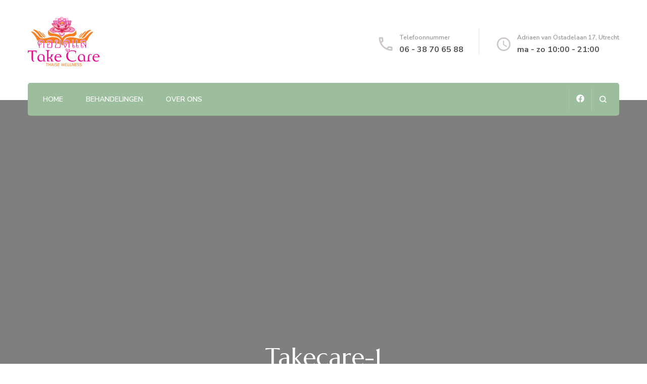

--- FILE ---
content_type: text/css
request_url: https://takecare-thaisewellness.nl/wp-content/themes/blossom-spa/style.css?ver=1.3.1
body_size: 180509
content:
/*
Theme Name: Blossom Spa
Theme URI: https://blossomthemes.com/wordpress-themes/blossom-spa/
Author: Blossom Themes
Author URI: https://blossomthemes.com/
Description: Blossom Spa is a clean and beautiful WordPress Theme focused on Spa and Salon business. You can use this theme to create a fully functional and professional website for your business without prior knowledge or experience of coding. This theme is best suited for businesses like spa, beauty salon, wellness center, massage parlor, yoga studio, meditation classes, and natural health care or beauty businesses. It is a fully responsive and mobile friendly theme which automatically adjusts itself according to the screen sizes and provides the user with the best user experience. This theme comes with a clean and minimal design and provides user-friendly navigation. Also, this theme is developed with speed optimized codes that enhance your website’s speed. Furthermore, the theme also has Schema.org markup inbuilt to help Google understand your website better and rank higher. This theme also features a built-in live customizer which helps you to customize your website with live preview. The social media integration feature helps you increase your social media followings and also connect with your visitors in an effective way. This theme features different sections which are Banner Section, Service Section, About Section, Service Two Section, CTA Section, Team Section, Testimonial Section, and Blog Section on the homepage which is helpful in providing detailed information about your business in a proper way. This theme comes with an extensive documentation to help you build your website from scratch without any prior technical or coding knowledge. If you get any issue or have any questions related to the theme, you can contact the friendly support team. Check theme details at https://blossomthemes.com/downloads/blossom-spa-free-wordpress-theme/, demo at https://blossomthemes.com/theme-demo/?theme=blossom-spa, read the documentation at https://docs.blossomthemes.com/docs/blossom-spa/, and get support at https://blossomthemes.com/support-ticket/.
Version: 1.3.1
License: GNU General Public License v3 or later
License URI: http://www.gnu.org/licenses/gpl-3.0.html
Tested up to: 6.3
Requires PHP: 5.6
Text Domain: blossom-spa
Tags: blog, one-column, two-columns, right-sidebar, left-sidebar, footer-widgets, custom-background, custom-header, custom-menu, custom-logo, featured-images, threaded-comments, full-width-template, rtl-language-support, translation-ready, theme-options, e-commerce, holiday

This theme, like WordPress, is licensed under the GPL.
Use it to make something cool, have fun, and share what you've learned with others.

Blossom Spa is based on Underscores https://underscores.me/, (C) 2012-2017 Automattic, Inc.
Underscores is distributed under the terms of the GNU GPL v2 or later.

Normalizing styles have been helped along thanks to the fine work of
Nicolas Gallagher and Jonathan Neal https://necolas.github.io/normalize.css/
*/
/*--------------------------------------------------------------
>>> TABLE OF CONTENTS:
----------------------------------------------------------------
# Normalize
# Typography
# Elements
# Forms
# Navigation
	## Links
	## Menus
# Accessibility
# Alignments
# Clearings
# Widgets
# Content
	## Posts and pages
	## Comments
# Infinite scroll
# Media
	## Captions
	## Galleries
	--------------------------------------------------------------*/

:root {
	--primary-color: #9cbe9c;
	--primary-color-rgb: 156, 190, 156;
	--primary-font: 'Nunito Sans', sans-serif;
	--secondary-font: 'Marcellus', sans-serif;
}

/*--------------------------------------------------------------
# Normalize
--------------------------------------------------------------*/
/* normalize.css v8.0.0 | MIT License | github.com/necolas/normalize.css */

/* Document
========================================================================== */

/**
 * 1. Correct the line height in all browsers.
 * 2. Prevent adjustments of font size after orientation changes in iOS.
 */

html {
	line-height: 1.15;
	/* 1 */
	-webkit-text-size-adjust: 100%;
	/* 2 */
}

/* Sections
========================================================================== */

/**
 * Remove the margin in all browsers.
 */

body {
	margin: 0;
}

/**
 * Correct the font size and margin on `h1` elements within `section` and
 * `article` contexts in Chrome, Firefox, and Safari.
 */

h1 {
	font-size: 2em;
	margin: 0.67em 0;
}

/* Grouping content
========================================================================== */

/**
 * 1. Add the correct box sizing in Firefox.
 * 2. Show the overflow in Edge and IE.
 */

hr {
	box-sizing: content-box;
	/* 1 */
	height: 0;
	/* 1 */
	overflow: visible;
	/* 2 */
}

/**
 * 1. Correct the inheritance and scaling of font size in all browsers.
 * 2. Correct the odd `em` font sizing in all browsers.
 */

pre {
	font-family: monospace, monospace;
	/* 1 */
	font-size: 1em;
	/* 2 */
}

/* Text-level semantics
========================================================================== */

/**
 * Remove the gray background on active links in IE 10.
 */

a {
	background-color: transparent;
}

/**
 * 1. Remove the bottom border in Chrome 57-
 * 2. Add the correct text decoration in Chrome, Edge, IE, Opera, and Safari.
 */

abbr[title] {
	border-bottom: none;
	/* 1 */
	text-decoration: underline;
	/* 2 */
	text-decoration: underline dotted;
	/* 2 */
}

/**
 * Add the correct font weight in Chrome, Edge, and Safari.
 */

b,
strong {
	font-weight: bolder;
}

/**
 * 1. Correct the inheritance and scaling of font size in all browsers.
 * 2. Correct the odd `em` font sizing in all browsers.
 */

code,
kbd,
samp {
	font-family: monospace, monospace;
	/* 1 */
	font-size: 1em;
	/* 2 */
}

/**
 * Add the correct font size in all browsers.
 */

small {
	font-size: 80%;
}

/**
 * Prevent `sub` and `sup` elements from affecting the line height in
 * all browsers.
 */

sub,
sup {
	font-size: 75%;
	line-height: 0;
	position: relative;
	vertical-align: baseline;
}

sub {
	bottom: -0.25em;
}

sup {
	top: -0.5em;
}

/* Embedded content
========================================================================== */

/**
 * Remove the border on images inside links in IE 10.
 */

img {
	border-style: none;
}

/* Forms
========================================================================== */

/**
 * 1. Change the font styles in all browsers.
 * 2. Remove the margin in Firefox and Safari.
 */

button,
input,
optgroup,
select,
textarea {
	font-family: inherit;
	/* 1 */
	font-size: 100%;
	/* 1 */
	line-height: 1.15;
	/* 1 */
	margin: 0;
	/* 2 */
}

/**
 * Show the overflow in IE.
 * 1. Show the overflow in Edge.
 */

button,
input {
	/* 1 */
	overflow: visible;
}

/**
 * Remove the inheritance of text transform in Edge, Firefox, and IE.
 * 1. Remove the inheritance of text transform in Firefox.
 */

button,
select {
	/* 1 */
	text-transform: none;
}

/**
 * Correct the inability to style clickable types in iOS and Safari.
 */

button,
[type="button"],
[type="reset"],
[type="submit"] {
	-webkit-appearance: button;
}

/**
 * Remove the inner border and padding in Firefox.
 */

button::-moz-focus-inner,
[type="button"]::-moz-focus-inner,
[type="reset"]::-moz-focus-inner,
[type="submit"]::-moz-focus-inner {
	border-style: none;
	padding: 0;
}

/**
 * Restore the focus styles unset by the previous rule.
 */

button:-moz-focusring,
[type="button"]:-moz-focusring,
[type="reset"]:-moz-focusring,
[type="submit"]:-moz-focusring {
	outline: 1px dotted ButtonText;
}

/**
 * Correct the padding in Firefox.
 */

fieldset {
	padding: 0.35em 0.75em 0.625em;
}

/**
 * 1. Correct the text wrapping in Edge and IE.
 * 2. Correct the color inheritance from `fieldset` elements in IE.
 * 3. Remove the padding so developers are not caught out when they zero out
 *		`fieldset` elements in all browsers.
 */

legend {
	box-sizing: border-box;
	/* 1 */
	color: inherit;
	/* 2 */
	display: table;
	/* 1 */
	max-width: 100%;
	/* 1 */
	padding: 0;
	/* 3 */
	white-space: normal;
	/* 1 */
}

/**
 * Add the correct vertical alignment in Chrome, Firefox, and Opera.
 */

progress {
	vertical-align: baseline;
}

/**
 * Remove the default vertical scrollbar in IE 10+.
 */

textarea {
	overflow: auto;
}

/**
 * 1. Add the correct box sizing in IE 10.
 * 2. Remove the padding in IE 10.
 */

[type="checkbox"],
[type="radio"] {
	box-sizing: border-box;
	/* 1 */
	padding: 0;
	/* 2 */
}

/**
 * Correct the cursor style of increment and decrement buttons in Chrome.
 */

[type="number"]::-webkit-inner-spin-button,
[type="number"]::-webkit-outer-spin-button {
	height: auto;
}

/**
 * 1. Correct the odd appearance in Chrome and Safari.
 * 2. Correct the outline style in Safari.
 */

[type="search"] {
	-webkit-appearance: textfield;
	/* 1 */
	outline-offset: -2px;
	/* 2 */
}

/**
 * Remove the inner padding in Chrome and Safari on macOS.
 */

[type="search"]::-webkit-search-decoration {
	-webkit-appearance: none;
}

/**
 * 1. Correct the inability to style clickable types in iOS and Safari.
 * 2. Change font properties to `inherit` in Safari.
 */

::-webkit-file-upload-button {
	-webkit-appearance: button;
	/* 1 */
	font: inherit;
	/* 2 */
}

/* Interactive
========================================================================== */

/*
 * Add the correct display in Edge, IE 10+, and Firefox.
 */

details {
	display: block;
}

/*
 * Add the correct display in all browsers.
 */

summary {
	display: list-item;
}

/* Misc
========================================================================== */

/**
 * Add the correct display in IE 10+.
 */

template {
	display: none;
}

/**
 * Add the correct display in IE 10.
 */

[hidden] {
	display: none;
}

/*--------------------------------------------------------------
# Typography
--------------------------------------------------------------*/
body,
button,
input,
select,
optgroup,
textarea {
	color: #585656;
	font-family: var(--primary-font);
	font-size: 18px;
	line-height: 1.8;
	font-weight: 400;
}

h1,
h2,
h3,
h4,
h5,
h6 {
	clear: both;
	font-weight: 700;
	/*color: #1c1d1d;*/
	margin: 1em 0 0.6666em 0;
	line-height: 1.3;
}

h1 {
	font-size: 2.7223em;
}

h2 {
	font-size: 2.1665em;
}

h3 {
	font-size: 1.7223em;
}

h4 {
	font-size: 1.3888em;
}

h5 {
	font-size: 1.112em;
}

h6 {
	font-size: 0.8888em;
}

p {
	margin-bottom: 1.5em;
}

dfn,
cite,
em,
i {
	font-style: italic;
}

q {
	border-left: 3px solid var(--primary-color);
	display: inline-block;
	padding-left: 25px;
	font-style: italic;
	color: #262525;
	margin-bottom: 0;
	margin-right: 20px;
	font-size: 1.2223em;
	font-weight: 700;
	float: left;
	width: 40%;
	line-height: 1.5;
}

blockquote {
	margin: 30px 4%;
	text-align: center;
	font-size: 1.2223em;
	font-weight: 700;
	font-style: italic;
	color: #262525;
	position: relative;
	line-height: 1.6;
	padding-top: 90px;
}

blockquote::before {
	content: "";
	background-image: url('data:image/svg+xml; utf-8, <svg xmlns="http://www.w3.org/2000/svg" viewBox="0 0 36 24"><path fill="%239cbe9c" d="M33.54,28.5a8,8,0,1,1-8.04,8,16,16,0,0,1,16-16A15.724,15.724,0,0,0,33.54,28.5Zm-12.04,8a8,8,0,0,1-16,0h0a16,16,0,0,1,16-16,15.724,15.724,0,0,0-7.96,8A7.989,7.989,0,0,1,21.5,36.5Z" transform="translate(-5.5 -20.5)"/></svg>');
	background-repeat: no-repeat;
	background-position: center;
	background-size: 24px;
	width: 65px;
	height: 65px;
	border: 3px solid rgba(var(--primary-color-rgb), 0.5);
	position: absolute;
	border-radius: 100%;
	box-shadow: 0 2px 10px rgba(0, 0, 0, 0.1);
	top: 0;
	left: 0;
	right: 0;
	margin: 0 auto;
}

blockquote p+span {
	font-size: 0.8182em;
	color: #999596;
	font-weight: 400;
	font-style: normal;
}

blockquote p,
q p {
	margin-top: 0;
	margin-bottom: 20px;
}

blockquote p:last-child,
q p:last-child {
	margin-bottom: 0;
}

address {
	margin: 0 0 1.5em;
}

pre {
	background: #eee;
	font-family: "Courier 10 Pitch", Courier, monospace;
	font-size: 15px;
	font-size: 0.9375rem;
	line-height: 1.6;
	margin-bottom: 1.6em;
	max-width: 100%;
	overflow: auto;
	padding: 1.6em;
}

code,
kbd,
tt,
var {
	font-family: Monaco, Consolas, "Andale Mono", "DejaVu Sans Mono", monospace;
	font-size: 15px;
	font-size: 0.9375rem;
}

abbr,
acronym {
	border-bottom: 1px dotted #666;
	cursor: help;
}

mark,
ins {
	background: #fff9c0;
	text-decoration: none;
}

big {
	font-size: 125%;
}

/*--------------------------------------------------------------
# Elements
--------------------------------------------------------------*/
html {
	box-sizing: border-box;
}

*,
*:before,
*:after {
	/* Inherit box-sizing to make it easier to change the property for components that leverage other behavior; see https://css-tricks.com/inheriting-box-sizing-probably-slightly-better-best-practice/ */
	box-sizing: inherit;
}

body {
	background: #fff;
	/* Fallback for when there is no custom background color defined. */
}

hr {
	background-color: #E6E6E6;
	border: 0;
	height: 1px;
	margin-bottom: 2em;
	width: 100%;
	clear: both;
	margin-top: 2em;
}

ul,
ol {
	margin: 0 0 1.5em 3em;
}

ul {
	list-style: disc;
}

ol {
	list-style: decimal;
}

li>ul,
li>ol {
	margin-bottom: 0;
	margin-left: 1.5em;
}

dt {
	font-weight: bold;
}

dd {
	margin: 0 1.5em 1.5em;
}

img {
	height: auto;
	/* Make sure images are scaled correctly. */
	max-width: 100%;
	/* Adhere to container width. */
	vertical-align: top;
}

figure {
	margin: 1em 0;
	/* Extra wide images within figure tags don't overflow the content area. */
}

table {
	margin: 0 0 1.5em;
	width: 100%;
	border-radius: 0;
	font-size: 1em;
	text-align: left;
	border-collapse: collapse;
}

table tr th {
	font-weight: 700;
	color: #212127;
	padding: 10px 15px;
	border-bottom: 2px solid #EBEBEB;
}

table tr td {
	color: #262525;
	padding: 10px 15px;
}

.site-footer table tr td {
	color: #fff;
}

table tbody tr:nth-child(odd) {
	background: rgba(0, 0, 0, 0.035);
}

.site-footer table tbody tr:nth-child(odd) {
	background: rgba(255, 255, 255, 0.05);
}

/*--------------------------------------------------------------
# Forms
--------------------------------------------------------------*/
button,
input[type="button"],
input[type="reset"],
input[type="submit"] {
	display: inline-block;
	background: var(--primary-color);
	border: 1px solid var(--primary-color);
	color: #fff;
	font-weight: 700;
	font-size: 0.6666em;
	border-radius: 40px;
	padding: 12px 25px;
	cursor: pointer;
	text-transform: uppercase;
	letter-spacing: 1px;
	box-shadow: 0 0 10px rgba(0, 0, 0, 0.2);
	-webkit-transition: all ease 0.35s;
	-moz-transition: all ease 0.35s;
	transition: all ease 0.35s;
}

button:hover,
input[type="button"]:hover,
input[type="reset"]:hover,
input[type="submit"]:hover {
	background: none;
	color: var(--primary-color);
}

input[type="text"],
input[type="email"],
input[type="url"],
input[type="password"],
input[type="search"],
input[type="number"],
input[type="tel"],
input[type="range"],
input[type="date"],
input[type="month"],
input[type="week"],
input[type="time"],
input[type="datetime"],
input[type="datetime-local"],
input[type="color"],
textarea {
	color: #000;
	border: 1px solid #E6E6E6;
	border-radius: 5px;
	padding: 5px 15px;
	width: 100%;
	height: 45px;
	font-size: 0.888em;
	font-weight: 400;
}

input[type="text"]:focus,
input[type="email"]:focus,
input[type="url"]:focus,
input[type="password"]:focus,
input[type="search"]:focus,
input[type="number"]:focus,
input[type="tel"]:focus,
input[type="range"]:focus,
input[type="date"]:focus,
input[type="month"]:focus,
input[type="week"]:focus,
input[type="time"]:focus,
input[type="datetime"]:focus,
input[type="datetime-local"]:focus,
input[type="color"]:focus,
textarea:focus {
	color: #000;
}

select {
	border: 1px solid #E6E6E6;
	height: 45px;
	padding: 5px 10px;
	width: 100%;
}

textarea {
	width: 100%;
	height: 100px;
}

/*--------------------------------------------------------------
# Navigation
--------------------------------------------------------------*/
/*--------------------------------------------------------------
## Links
--------------------------------------------------------------*/
a {
	color: var(--primary-color);
	text-decoration: none;
	-webkit-transition: all ease 0.35s;
	-moz-transition: all ease 0.35s;
	transition: all ease 0.35s;
}

a:visited,
a:focus,
a:active {
	color: inherit;
}

a:hover,
a:active {
	outline: 0;
}

a:hover {
	color: var(--primary-color);
	text-decoration: underline;
}

@-moz-document url-prefix() {

	a:focus,
	button:focus,
	input[type="button"]:focus,
	input[type="reset"]:focus,
	input[type="submit"]:focus,
	input[type="text"]:focus,
	input[type="email"]:focus,
	input[type="url"]:focus,
	input[type="password"]:focus,
	input[type="search"]:focus,
	input[type="number"]:focus,
	input[type="tel"]:focus,
	input[type="range"]:focus,
	input[type="date"]:focus,
	input[type="month"]:focus,
	input[type="week"]:focus,
	input[type="time"]:focus,
	input[type="datetime"]:focus,
	input[type="datetime-local"]:focus,
	input[type="color"]:focus,
	textarea:focus,
	select:focus {
		outline: thin dotted;
	}
}

/*--------------------------------------------------------------
## Menus
--------------------------------------------------------------*/
.site-main .comment-navigation,
.site-main .posts-navigation,
.site-main .post-navigation {
	margin: 0 0 1.5em;
	overflow: hidden;
}

.comment-navigation .nav-previous,
.posts-navigation .nav-previous,
.post-navigation .nav-previous {
	float: left;
	width: 50%;
	padding-left: 20px;
}

.comment-navigation .nav-next,
.posts-navigation .nav-next,
.post-navigation .nav-next {
	float: right;
	text-align: right;
	width: 50%;
	padding-right: 20px;
}

/*--------------------------------------------------------------
# Accessibility
--------------------------------------------------------------*/
/* Text meant only for screen readers. */
.screen-reader-text {
	border: 0;
	clip: rect(1px, 1px, 1px, 1px);
	clip-path: inset(50%);
	height: 1px;
	margin: -1px;
	overflow: hidden;
	padding: 0;
	position: absolute !important;
	width: 1px;
	word-wrap: normal !important;
	/* Many screen reader and browser combinations announce broken words as they would appear visually. */
}

.screen-reader-text:focus {
	background-color: #f1f1f1;
	border-radius: 3px;
	box-shadow: 0 0 2px 2px rgba(0, 0, 0, 0.6);
	clip: auto !important;
	clip-path: none;
	color: #21759b;
	display: block;
	font-size: 14px;
	font-size: 0.875rem;
	font-weight: bold;
	height: auto;
	left: 5px;
	line-height: normal;
	padding: 15px 23px 14px;
	text-decoration: none;
	top: 5px;
	width: auto;
	z-index: 100000;
	/* Above WP toolbar. */
}

/* Do not show the outline on the skip link target. */
#content[tabindex="-1"]:focus {
	outline: 0;
}

/*--------------------------------------------------------------
# Alignments
--------------------------------------------------------------*/
.alignleft {
	display: inline;
	float: left;
	margin-right: 1.5em;
	margin-top: 0;
}

.alignright {
	display: inline;
	float: right;
	margin-left: 1.5em;
	margin-top: 0;
}

.aligncenter {
	clear: both;
	display: block;
	margin-left: auto;
	margin-right: auto;
}

/*--------------------------------------------------------------
# Clearings
--------------------------------------------------------------*/
.clear:before,
.clear:after,
.entry-content:before,
.entry-content:after,
.comment-content:before,
.comment-content:after,
.container:before,
.container:after,
.site-content:before,
.site-content:after,
.site-footer:before,
.site-footer:after {
	content: "";
	display: table;
	table-layout: fixed;
}

.clear:after,
.entry-content:after,
.comment-content:after,
.container:after,
.site-content:after,
.site-footer:after {
	clear: both;
}

/*--------------------------------------------------------------
# Widgets
--------------------------------------------------------------*/
.widget {
	margin: 0 0 60px 0;
	/* Make sure select elements fit in widgets. */
}

#secondary .widget:last-child {
	margin-bottom: 0;
}

.widget select {
	max-width: 100%;
	font-size: 14px;
	text-transform: uppercase;
	font-weight: 700;
}

/*--------------------------------------------------------------
# Content
--------------------------------------------------------------*/
/*--------------------------------------------------------------
## Posts and pages
--------------------------------------------------------------*/
.sticky {
	display: block;
}

.hentry {
	margin: 0 0 1.5em;
}

.updated:not(.published) {
	display: none;
}

.page-content,
.entry-content,
.entry-summary {
	margin: 1em 0 0;
}

.page-links {
	clear: both;
	margin: 0 0 1.5em;
}

/*--------------------------------------------------------------
## Comments
--------------------------------------------------------------*/
.comment-content a {
	word-wrap: break-word;
}

.bypostauthor {
	display: block;
}

/*--------------------------------------------------------------
# Infinite scroll
--------------------------------------------------------------*/
/* Globally hidden elements when Infinite Scroll is supported and in use. */
.infinite-scroll .posts-navigation,
.infinite-scroll.neverending .site-footer {
	/* Theme Footer (when set to scrolling) */
	display: none;
}

/* When Infinite Scroll has reached its end we need to re-display elements that were hidden (via .neverending) before. */
.infinity-end.neverending .site-footer {
	display: block;
}

/*--------------------------------------------------------------
# Media
--------------------------------------------------------------*/
.page-content .wp-smiley,
.entry-content .wp-smiley,
.comment-content .wp-smiley {
	border: none;
	margin-bottom: 0;
	margin-top: 0;
	padding: 0;
}

/* Make sure embeds and iframes fit their containers. */
embed,
iframe,
object {
	max-width: 100%;
}

/* Make sure logo link wraps around logo image. */
.custom-logo-link {
	display: inline-block;
}

/*--------------------------------------------------------------
## Captions
--------------------------------------------------------------*/
.wp-caption {
	margin-bottom: 1.5em;
	max-width: 100%;
	position: relative;
	border-radius: 5px;
	overflow: hidden;
}

.wp-caption img[class*="wp-image-"] {
	display: block;
	margin-left: auto;
	margin-right: auto;
}

.wp-caption .wp-caption-text {
	margin: 0.8075em 0;
	line-height: initial;
	font-size: 0.7778em;
	color: #999999;
}

.alignright .wp-caption-text,
.alignleft .wp-caption-text {
	text-align: left;
	margin-bottom: 0;
}

.wp-caption-text {
	text-align: center;
}

/*--------------------------------------------------------------
## Galleries
--------------------------------------------------------------*/
.gallery {
	margin-bottom: 1.5em;
}

.gallery-item {
	display: inline-block;
	text-align: center;
	vertical-align: top;
	width: 100%;
}

.gallery-columns-2 .gallery-item {
	max-width: 50%;
}

.gallery-columns-3 .gallery-item {
	max-width: 33.33%;
}

.gallery-columns-4 .gallery-item {
	max-width: 25%;
}

.gallery-columns-5 .gallery-item {
	max-width: 20%;
}

.gallery-columns-6 .gallery-item {
	max-width: 16.66%;
}

.gallery-columns-7 .gallery-item {
	max-width: 14.28%;
}

.gallery-columns-8 .gallery-item {
	max-width: 12.5%;
}

.gallery-columns-9 .gallery-item {
	max-width: 11.11%;
}

.gallery-caption {
	display: block;
}

/*===========================
COMMON CSS
===========================*/
.skip-link,
.skip-link:hover,
.skip-link:visited {
	position: absolute;
	top: -999px;
	left: 20px;
	background: #f7f7f7;
	border: 1px solid rgba(0, 0, 0, 0.1);
	font-size: 0.8888em;
	font-weight: 600;
	padding: 10px 20px;
	color: #000;
	text-decoration: none;
	border-radius: 5px;
	box-shadow: 0 2px 20px rgba(0, 0, 0, 0.1);
	z-index: 999;
	text-decoration: none;
	-webkit-transition: none;
	-moz-transition: none;
	transition: none;
}

.skip-link:focus,
.skip-link:active {
	top: 50px;
	color: #000;
	text-decoration: none;
}

.archive .site-main .woocommerce-products-header {
	display: none;
}

.portfolio-item-inner:focus-within .portfolio-text-holder {
	padding-top: 30px;
	padding-bottom: 30px;
	opacity: 1;
	filter: alpha(opacity=100);
	visibility: visible;
}

.blossomthemes-email-newsletter-wrapper form .subscribe-inner-wrap {
	position: relative;
	overflow: hidden;
}

.blossomthemes-email-newsletter-wrapper form .subscribe-inner-wrap input[type="checkbox"] {
	display: block;
	position: absolute;
	top: -20px;
	left: 0;
}

body.custom-background #page {
	max-width: 1300px;
	background: #fff;
	margin-left: auto;
	margin-right: auto;
	box-shadow: 0 0 10px rgba(0, 0, 0, 0.2);
}

.container {
	max-width: 1170px;
	margin: 0 auto;
}

.single-product .site-content {
	margin-top: 100px;
}

.mfp-wrap,
.mfp-bg {
	z-index: 999999;
}

.responsive-nav {
	display: none;
}

.page-template-default .site-main .entry-content {
	margin-top: 0;
}

a.btn-readmore,
a.btn-cta {
	font-size: 0.6666em;
	font-weight: 700;
	background: var(--primary-color);
	color: #fff;
	border-radius: 50px;
	padding: 12px 50px 12px 30px;
	display: inline-block;
	letter-spacing: 1px;
	text-decoration: none;
	position: relative;
	border: 2px solid var(--primary-color);
	text-align: center;
}

a.btn-readmore:before,
.btn-cta:before,
a.btn-readmore:after,
.btn-cta:after {
	content: "";
	background-image: url('data:image/svg+xml; utf-8, <svg xmlns="http://www.w3.org/2000/svg" viewBox="0 0 192 512"><path fill="%23fff" d="M187.8 264.5L41 412.5c-4.7 4.7-12.3 4.7-17 0L4.2 392.7c-4.7-4.7-4.7-12.3 0-17L122.7 256 4.2 136.3c-4.7-4.7-4.7-12.3 0-17L24 99.5c4.7-4.7 12.3-4.7 17 0l146.8 148c4.7 4.7 4.7 12.3 0 17z" class=""></path></svg>');
	background-repeat: no-repeat;
	width: 13px;
	height: 20px;
	position: absolute;
	right: 30px;
	top: 13px;
	vertical-align: middle;
	background-position: center;
}

a.btn-readmore:hover:before,
.btn-cta:hover:before,
a.btn-readmore:hover:after,
.btn-cta:hover:after {
	background-image: url('data:image/svg+xml; utf-8, <svg xmlns="http://www.w3.org/2000/svg" viewBox="0 0 192 512"><path fill="%239cbe9c" d="M187.8 264.5L41 412.5c-4.7 4.7-12.3 4.7-17 0L4.2 392.7c-4.7-4.7-4.7-12.3 0-17L122.7 256 4.2 136.3c-4.7-4.7-4.7-12.3 0-17L24 99.5c4.7-4.7 12.3-4.7 17 0l146.8 148c4.7 4.7 4.7 12.3 0 17z" class=""></path></svg>');
}

a.btn-readmore:hover,
.btn-cta:hover {
	background-color: transparent;
	color: var(--primary-color);
}

a.btn {
	display: inline-block;
	vertical-align: middle;
	font-size: 0.6666em;
	font-weight: 700;
	color: #fff;
	background: var(--primary-color);
	padding: 15px 30px;
	border: 2px solid var(--primary-color);
	border-radius: 50px;
	letter-spacing: 1px;
	text-decoration: none;
	text-align: center;
}

a.btn:hover {
	background: transparent;
	color: var(--primary-color);
}

a.btn.btn-transparent {
	background: transparent;
	color: var(--primary-color);
}

a.btn.btn-transparent:hover {
	background: var(--primary-color);
	color: #fff;
}

a.btn svg {
	margin-left: 10px;
	font-size: 1.112em;
}

a.btn+a.btn {
	margin-left: 20px;
}

.sub-title {
	display: block;
	font-size: 0.778em;
	font-weight: 600;
	color: var(--primary-color);
}

.page-header .sub-title {
	color: #fff;
	letter-spacing: 1px;
	margin-bottom: 15px;
}

.sub-title:empty,
.widget_text .textwidget:empty {
	display: none;
}

.section-title,
section[class*="-section"] .widget_text .widget-title {
	margin-top: 0;
	margin-bottom: 0;
	padding-bottom: 0;
	font-size: 2em;
	font-family: var(--secondary-font);
	font-weight: 400;
}

section[class*="-section"] .widget_text .widget-title:after {
	display: none;
}

section[class*="-section"] .section-desc,
section[class*="-section"] .widget_text .textwidget {
	font-size: 1.112em;
	max-width: 700px;
	margin: 20px auto 0 auto;
	color: #262525;
}

.entry-meta {
	font-size: 0.6666em;
	text-transform: uppercase;
	font-weight: 600;
	margin-top: 10px;
}

.entry-meta>span {
	display: inline-block;
	vertical-align: middle;
	position: relative;
	margin-right: 35px;
}

.entry-meta>span:last-child {
	margin-right: 0;
}

.entry-meta>span::after {
	content: "";
	background: #F0F0F0;
	position: absolute;
	top: 6px;
	right: -22px;
	width: 6px;
	height: 6px;
	border-radius: 100%;
}

.entry-meta>span:last-child::after {
	display: none;
}

.entry-meta>span svg {
	width: 18px;
	height: 18px;
	vertical-align: middle;
	margin-right: 5px;
}

.entry-meta>span a {
	color: #999596;
	display: inline-block;
	vertical-align: middle;
}

.entry-meta>span a:hover {
	color: var(--primary-color);
}

.entry-content p {
	margin-top: 0;
	margin-bottom: 20px;
	/*display: table;
	clear: both;
	width: 100%;*/
}

.entry-content p:last-child {
	margin-bottom: 0;
}

.entry-content h1:first-child,
.entry-content h2:first-child,
.entry-content h3:first-child,
.entry-content h4:first-child,
.entry-content h5:first-child,
.entry-content h6:first-child {
	margin-top: 0;
}

header.page-header {
	background-repeat: no-repeat;
	background-size: cover;
	position: relative;
	padding-top: 90px;
	padding-bottom: 60px;
	margin-bottom: 80px;
	z-index: 1;
	text-align: center;
}

header.page-header::after {
	content: "";
	background: rgba(0, 0, 0, 0.5);
	position: absolute;
	top: 0;
	left: 0;
	width: 100%;
	height: 100%;
	z-index: -1;
}

.page-header .page-title {
	color: #fff;
	font-size: 2.6665em;
	font-family: var(--secondary-font);
	font-weight: 400;
	margin-top: 0;
	margin-bottom: 20px;
}

.archive .page-header .archive-description {
	color: rgba(255, 255, 255, 0.8);
	max-width: 768px;
	margin: 0 auto;
}

.archive .page-header .archive-description p {
	margin-bottom: 0;
	margin-top: 20px;
}

#crumbs {
	font-size: 0.7778em;
	color: #fff;
}

#crumbs a {
	color: #fff;
	margin-right: 5px;
	-webkit-transition: ease 0.2s;
	transition: ease 0.2s;
}

#crumbs a:hover {
	text-decoration: none;
	color: var(--primary-color);
}

#crumbs .separator {
	margin-right: 5px;
	line-height: 1;
	display: inline-block;
	vertical-align: middle;
}

#crumbs .current a {
	color: var(--primary-color);
	pointer-events: none;
}

.showing-result {
	font-size: 0.7778em;
	font-weight: 600;
	color: #999596;
	margin-bottom: 20px;
}

.cat-tags h5 {
	margin: 0 0 5px 0;
	font-size: 0.6666em;
	color: var(--primary-color);
	letter-spacing: 1px;
	font-weight: 600;
	text-transform: uppercase;
	display: inline-block;
	vertical-align: middle;
}

.cat-tags a {
	display: inline-block;
	vertical-align: middle;
	font-weight: 700;
	margin: 0 0 5px 3px;
	letter-spacing: 1px;
	font-size: 0.5556em;
	text-transform: uppercase;
	color: #fff;
	background: #262525;
	border-radius: 3px;
	padding: 2px 7px;
	text-decoration: none;
}

.cat-tags a:hover {
	background: var(--primary-color);
	color: #fff;
}

.entry-footer>span {
	display: inline-block;
	vertical-align: middle;
}

.entry-footer>span.edit-link {
	display: block;
}

.edit-link a {
	text-transform: uppercase;
	font-size: 0.6666em;
	font-weight: 700;
	letter-spacing: 1px;
	background: var(--primary-color);
	color: #fff;
	padding: 0px 10px;
	display: inline-block;
	vertical-align: middle;
	border-radius: 4px;
	border: 1px solid var(--primary-color);
	text-decoration: none;
}

.entry-footer span.cat-tags+.edit-link a {
	margin-bottom: 5px;
}

.edit-link a:hover {
	background: none;
	color: var(--primary-color);
}

.edit-link a:focus {
	outline-color: #000;
}

.widget .widget-title {
	margin-top: 0;
	font-size: 1em;
	font-family: var(--secondary-font);
	font-weight: 400;
	position: relative;
	margin-bottom: 20px;
	padding-bottom: 10px;
}

#secondary .widget .widget-title {
	text-align: left;
}

.widget .widget-title::after {
	content: "";
	background: -webkit-linear-gradient(to right, rgba(var(--primary-color-rgb), 0.5), transparent 50%);
	background: -moz-linear-gradient(to right, rgba(var(--primary-color-rgb), 0.5), transparent 50%);
	background: -ms-linear-gradient(to right, rgba(var(--primary-color-rgb), 0.5), transparent 50%);
	background: -o-linear-gradient(to right, rgba(var(--primary-color-rgb), 0.5), transparent 50%);
	background: linear-gradient(to right, rgba(var(--primary-color-rgb), 0.5), transparent 50%);
	height: 2px;
	width: 100%;
	position: absolute;
	bottom: 0;
	left: 0;
}

.widget ul {
	margin: 0;
	padding: 0;
	list-style: none;
}

.widget ul ul {
	margin-top: 12px;
	margin-left: 15px;
}

.widget ul li a {
	color: #585656;
	text-decoration: none;
}

.widget ul li a:hover {
	color: var(--primary-color);
}

.widget_rss .widget-title a.rsswidget {
	display: inline-block;
	vertical-align: middle;
	line-height: 1;
}

.woocommerce .site-content .page-header .container {
	display: flex;
	flex: 1;
	flex-direction: column;
}

.woocommerce .site-content .page-header .archive-description {
	order: 2;
	color: rgba(255, 255, 255, 0.75);
}

.woocommerce .site-content .page-header .archive-description p {
	margin-top: 0;
	margin-bottom: 20px;
}

.woocommerce .site-content .page-header .archive-description p:last-child {
	margin-bottom: 0;
}

.fallback-svg {
	vertical-align: top;
}

/*========================
COMMENTS AREA
========================*/
.comments-area {
	margin-top: 60px;
	padding-top: 60px;
	border-top: 1px solid #F0F0F0;
}

.comments-area .comments-title,
.comment-respond .comment-reply-title {
	margin-top: 0;
	margin-bottom: 30px;
	font-size: 1.112em;
	font-family: var(--secondary-font);
	font-weight: 400;
	text-transform: uppercase;
}

.comments-area .comments-title span,
.comment-respond .comment-reply-title span {
	display: inline-block;
	position: relative;
	padding-bottom: 10px;
}

.comments-area .comments-title span:after,
.comment-respond .comment-reply-title span::after {
	content: "";
	background: -webkit-linear-gradient(to right, rgba(var(--primary-color-rgb), 0.5), transparent);
	background: -moz-linear-gradient(to right, rgba(var(--primary-color-rgb), 0.5), transparent);
	background: -ms-linear-gradient(to right, rgba(var(--primary-color-rgb), 0.5), transparent);
	background: -o-linear-gradient(to right, rgba(var(--primary-color-rgb), 0.5), transparent);
	background: linear-gradient(to right, rgba(var(--primary-color-rgb), 0.5), transparent);
	width: 100%;
	height: 2px;
	position: absolute;
	top: 100%;
	left: 0;
}

.comments-area ol {
	margin: 0;
	padding: 0;
	list-style: none;
}

.comments-area ol li ol {
	margin-left: 30px;
}

.comment-list .comment {
	border-top: 1px solid #F0F0F0;
	margin-top: 20px;
	padding-top: 20px;
}

.comment-list>.comment:first-child {
	border-top: none;
	padding-top: 0;
	margin-top: 0;
}

.comments-area .comment-body {
	position: relative;
	padding-left: 70px;
}

.comments-area .comment-body .comment-author::before {
	content: "";
	border: 3px solid rgba(240, 240, 240, 0.75);
	top: 5px;
	left: 0;
	position: absolute;
	width: 50px;
	height: 50px;
	border-radius: 100%;
	z-index: 1;
}

.comments-area .bypostauthor>.comment-body .comment-author::after {
	content: "";
	background: url(images/check-mark.svg) no-repeat;
	position: absolute;
	top: 37px;
	left: 32px;
	width: 20px;
	height: 21px;
	z-index: 1;
}

.comment-body img.avatar {
	position: absolute;
	top: 5px;
	left: 0;
	width: 50px;
	height: 50px;
	border-radius: 100%;
}

.comment-body b.fn {
	font-weight: 700;
	font-size: 0.8888em;
	text-transform: capitalize;
	margin-bottom: 0;
	display: block;
}

.comment-author a {
	text-decoration: none;
	color: #262525;
}

.comment-author a:hover {
	color: var(--primary-color);
}

.comment-body b.fn span.says {
	display: none;
}

.comment-body .comment-metadata {
	font-size: 0.6666em;
	color: #999;
}

.comment-metadata a {
	color: #999596;
}

.comment-metadata a:hover {
	color: var(--primary-color);
}

.comment-body .comment-awaiting-moderation {
	font-size: 0.7778em;
	margin-top: 10px;
	margin-bottom: 0;
	color: red;
	letter-spacing: 0;
}

.comment-body .reply .comment-reply-link {
	display: inline-block;
	text-align: center;
	position: relative;
	vertical-align: top;
	color: #212127;
	font-size: 0.7778em;
	text-transform: uppercase;
	font-weight: 700;
	letter-spacing: 0.8px;
	padding-left: 25px;
}

.comment-body .reply .comment-reply-link:hover {
	color: var(--primary-color);
}

.comment-body .reply .comment-reply-link:before {
	content: "";
	background-image: url('data:image/svg+xml; utf-8, <svg xmlns="http://www.w3.org/2000/svg" viewBox="0 0 512 512"><path fill="%23000" d="M8.309 189.836L184.313 37.851C199.719 24.546 224 35.347 224 56.015v80.053c160.629 1.839 288 34.032 288 186.258 0 61.441-39.581 122.309-83.333 154.132-13.653 9.931-33.111-2.533-28.077-18.631 45.344-145.012-21.507-183.51-176.59-185.742V360c0 20.7-24.3 31.453-39.687 18.164l-176.004-152c-11.071-9.562-11.086-26.753 0-36.328z"></path></svg>');
	background-repeat: no-repeat;
	width: 15px;
	height: 20px;
	position: absolute;
	top: 5px;
	left: 0;
}

.comment-body .comment-content {
	font-size: 0.8888em;
	font-weight: 400;
}

.comment-body .comment-content p {
	margin-top: 5px;
	margin-bottom: 20px;
}

.comments-area .comment-list+.comment-respond,
.comments-area .comment-body+.comment-respond {
	margin-top: 60px;
	padding-top: 60px;
	border-top: 1px solid #F0F0F0;
}

.comment-respond .comment-reply-title a {
	display: inline-block;
	font-size: 0.7778em;
	margin-left: 10px;
	color: #212127;
	vertical-align: middle;
	text-transform: uppercase;
	font-weight: 700;
	letter-spacing: 1px;
}

.comment-respond .comment-reply-title a:hover {
	color: var(--primary-color);
}

.comment-respond .comment-form p {
	margin-top: 0;
	margin-bottom: 20px;
}

.comment-form p.comment-notes {
	display: none;
}

.comment-respond .comment-form p:not(.comment-form-cookies-consent) label {
	display: none;
}

.comment-respond .comment-form p.comment-form-cookies-consent {
	position: relative;
}

.comment-respond .comment-form p.comment-form-cookies-consent label {
	font-size: 0.888em;
	color: #262525;
	padding-left: 25px;
	position: relative;
	cursor: pointer;
	display: block;
}

.comment-respond .comment-form p.comment-form-cookies-consent label:hover {
	text-decoration: underline;
}

.comment-respond .comment-form p.comment-form-cookies-consent label::before {
	content: "";
	width: 16px;
	height: 16px;
	border: 1px solid #F0F0F0;
	background-image: url('data:image/svg+xml; utf-8, <svg xmlns="http://www.w3.org/2000/svg" viewBox="0 0 512 512"><path fill="%23fff" d="M173.898 439.404l-166.4-166.4c-9.997-9.997-9.997-26.206 0-36.204l36.203-36.204c9.997-9.998 26.207-9.998 36.204 0L192 312.69 432.095 72.596c9.997-9.997 26.207-9.997 36.204 0l36.203 36.204c9.997 9.997 9.997 26.206 0 36.204l-294.4 294.401c-9.998 9.997-26.207 9.997-36.204-.001z"></path></svg>');
	background-repeat: no-repeat;
	background-size: 0;
	background-position: center;
	position: absolute;
	top: 7px;
	left: 0;
	border-radius: 3px;
	font-weight: normal;
	text-align: center;
	line-height: 14px;
	font-size: 0;
	-webkit-transition: all ease 0.35s;
	-moz-transition: all ease 0.35s;
	transition: all ease 0.35s;
}

.comment-respond .comment-form p.comment-form-cookies-consent input[type="checkbox"]:checked+label::before {
	content: "";
	border-color: var(--primary-color);
	background-color: var(--primary-color);
	background-size: 10px;
}

.comment-respond .comment-form p.comment-form-cookies-consent input[type="checkbox"] {
	position: absolute;
	top: 11px;
	left: 1px;
	opacity: 0;
	visibility: hidden;
}

.comment-form p.form-submit {
	margin-bottom: 0;
	margin-top: 30px;
}

/*==========================
PAGINATION 
==========================*/
.navigation.pagination .nav-links {
	text-align: center;
}

.navigation.pagination .page-numbers {
	display: inline-block;
	width: 48px;
	height: 48px;
	line-height: 44px;
	text-align: center;
	border: 2px solid #F0F0F0;
	border-radius: 100%;
	text-decoration: none;
	text-transform: uppercase;
	color: #000;
	font-size: 0.888em;
	font-weight: 600;
	margin: 5px 3px;
	vertical-align: middle;
	letter-spacing: 1px;
}

.navigation.pagination .page-numbers.dots {
	border: none;
}

.navigation.pagination .page-numbers.prev,
.navigation.pagination .page-numbers.next {
	width: auto;
	border-radius: 40px;
	padding-left: 30px;
	padding-right: 30px;
	font-size: 0.6666em;
	letter-spacing: 1px;
	float: left;
	position: relative;
}

.navigation.pagination .page-numbers.prev {
	padding-left: 55px;
}

.navigation.pagination .page-numbers.next {
	float: right;
	padding-right: 55px;
}

.navigation.pagination .page-numbers.prev::before,
.navigation.pagination .page-numbers.next::before {
	content: "";
	background-image: url('data:image/svg+xml; utf-8, <svg xmlns="http://www.w3.org/2000/svg" viewBox="0 0 320 512"><path fill="currentColor" d="M34.52 239.03L228.87 44.69c9.37-9.37 24.57-9.37 33.94 0l22.67 22.67c9.36 9.36 9.37 24.52.04 33.9L131.49 256l154.02 154.75c9.34 9.38 9.32 24.54-.04 33.9l-22.67 22.67c-9.37 9.37-24.57 9.37-33.94 0L34.52 272.97c-9.37-9.37-9.37-24.57 0-33.94z"></path></svg>');
	background-repeat: no-repeat;
	width: 15px;
	height: 15px;
	position: absolute;
	top: 14px;
	left: 30px;
}

.navigation.pagination .page-numbers.next::before {
	background-image: url('data:image/svg+xml; utf-8, <svg xmlns="http://www.w3.org/2000/svg" viewBox="0 0 320 512"><path fill="currentColor" d="M285.476 272.971L91.132 467.314c-9.373 9.373-24.569 9.373-33.941 0l-22.667-22.667c-9.357-9.357-9.375-24.522-.04-33.901L188.505 256 34.484 101.255c-9.335-9.379-9.317-24.544.04-33.901l22.667-22.667c9.373-9.373 24.569-9.373 33.941 0L285.475 239.03c9.373 9.372 9.373 24.568.001 33.941z"></path></svg>');
	left: auto;
	right: 30px;
}

.navigation.pagination .page-numbers.prev:hover::before {
	background-image: url('data:image/svg+xml; utf-8, <svg xmlns="http://www.w3.org/2000/svg" viewBox="0 0 320 512"><path fill="%23fff" d="M34.52 239.03L228.87 44.69c9.37-9.37 24.57-9.37 33.94 0l22.67 22.67c9.36 9.36 9.37 24.52.04 33.9L131.49 256l154.02 154.75c9.34 9.38 9.32 24.54-.04 33.9l-22.67 22.67c-9.37 9.37-24.57 9.37-33.94 0L34.52 272.97c-9.37-9.37-9.37-24.57 0-33.94z"></path></svg>');
}

.navigation.pagination .page-numbers.next:hover::before {
	background-image: url('data:image/svg+xml; utf-8, <svg xmlns="http://www.w3.org/2000/svg" viewBox="0 0 320 512"><path fill="%23fff" d="M285.476 272.971L91.132 467.314c-9.373 9.373-24.569 9.373-33.941 0l-22.667-22.667c-9.357-9.357-9.375-24.522-.04-33.901L188.505 256 34.484 101.255c-9.335-9.379-9.317-24.544.04-33.901l22.667-22.667c9.373-9.373 24.569-9.373 33.941 0L285.475 239.03c9.373 9.372 9.373 24.568.001 33.941z"></path></svg>');
}

.navigation.pagination .page-numbers:not(.dots):hover,
.navigation.pagination .page-numbers.current:not(.dots) {
	background: var(--primary-color);
	color: #fff;
	border-color: var(--primary-color);
}

.posts-navigation .nav-links a {
	display: inline-block;
	vertical-align: middle;
	border: 2px solid #f0f0f0;
	border-radius: 40px;
	padding: 12px 25px 12px 40px;
	font-size: 0.6666em;
	text-transform: uppercase;
	font-weight: 700;
	letter-spacing: 1px;
	color: #000;
	position: relative;
	text-decoration: none;
}

.posts-navigation .nav-links .nav-next a {
	padding-left: 25px;
	padding-right: 40px;
}

.posts-navigation .nav-links a:hover {
	background: var(--primary-color);
	color: #fff;
	border-color: var(--primary-color);
}

.posts-navigation .nav-links a svg {
	position: absolute;
	top: 14px;
	left: 20px;
	font-size: 1.333em;
}

.posts-navigation .nav-links .nav-next a svg {
	left: auto;
	right: 20px;
}

#load-posts {
	text-align: center;
}

#load-posts a {
	display: inline-block;
	font-size: 0.666em;
	text-transform: uppercase;
	color: #262525;
	text-decoration: none;
	font-weight: 700;
	letter-spacing: 1px;
	border: 2px solid #f0f0f0;
	border-radius: 40px;
	padding: 15px 30px;
	text-align: center;
}

#load-posts a.loading,
#load-posts a:hover {
	background: var(--primary-color);
	border-color: var(--primary-color);
	color: #fff;
	text-decoration: none;
}

#load-posts a svg {
	vertical-align: middle;
	margin-right: 10px;
}

#load-posts a.disabled {
	background: var(--primary-color);
	color: #fff;
	border-color: var(--primary-color);
	opacity: 0.6;
	cursor: not-allowed;
}

.post-navigation {
	border-top: 1px solid #F0F0F0;
	padding-top: 60px;
	margin-top: 60px;
	margin-bottom: 0;
}

.post-navigation .nav-links:before,
.post-navigation .nav-links:after {
	content: "";
	display: table;
}

.post-navigation .nav-links:after {
	clear: both;
}

.post-navigation .nav-previous,
.post-navigation .nav-next {
	position: relative;
}

.post-navigation .nav-previous a {
	display: block;
	position: relative;
	padding-left: 30px;
	text-decoration: none;
	color: #262525;
	font-family: var(--secondary-font);
	font-size: 1em;
	font-weight: 400;
}

.post-navigation .nav-next a {
	position: relative;
	display: inline-block;
	padding-right: 30px;
	text-decoration: none;
	color: #262525;
	font-family: var(--secondary-font);
	font-size: 1em;
	font-weight: 400;
}

.post-navigation .nav-links .post-img {
	position: absolute;
	bottom: calc(100% - 20px);
	left: 30px;
	background: #fff;
	border-radius: 5px;
	padding: 15px;
	box-shadow: 0 1px 30px rgba(0, 0, 0, 0.1);
	width: 260px;
	opacity: 0;
	visibility: hidden;
	-webkit-transition: all ease 0.35s;
	-moz-transition: all ease 0.35s;
	transition: all ease 0.35s;
}

.post-navigation .nav-links .nav-next .post-img {
	left: auto;
	right: 30px;
}

.post-navigation .nav-links a:hover+.post-img {
	bottom: 100%;
	opacity: 1;
	filter: alpha(opacity=100);
	visibility: visible;
}

.post-navigation a .meta-nav {
	display: block;
	font-size: 0.6666em;
	font-weight: 700;
	letter-spacing: 1px;
	color: #CCC6C8;
	font-family: var(--primary-font);
}

.post-navigation a .meta-nav svg {
	font-size: 1.333em;
	font-weight: 400;
	vertical-align: middle;
	margin-right: 10px;
	position: absolute;
	top: 7px;
	left: 0;
	width: 14px;
}

.post-navigation .nav-next a .meta-nav svg {
	margin-right: 0;
	margin-left: 10px;
	left: auto;
	right: 0;
}

.post-navigation a .post-title {
	font-size: 1em;
	font-weight: 400;
	margin-bottom: 0;
	/*width: 75%;*/
	display: block;
	line-height: 1.3;
	margin-top: 5px;
}

.post-navigation .nav-next a .post-title {
	float: right;
}

.post-navigation a:hover>.post-title {
	color: var(--primary-color);
}

/*=========================
SIDEBARS
=========================*/
#primary {
	margin-bottom: 80px;
}

.centered #primary {
	max-width: 768px;
	margin-left: auto;
	margin-right: auto;
}

.rightsidebar #primary {
	float: left;
	width: 71%;
	padding-right: 64px;
}

.leftsidebar #primary {
	float: right;
	width: 71%;
	padding-left: 64px;
}

#secondary {
	float: left;
	width: 29%;
	margin-bottom: 80px;
}

/*=============================
BACK TO TOP BTN
=============================*/
.back-to-top {
	padding: 0;
	font-size: 1em;
	position: fixed;
	bottom: 20px;
	right: 0;
	width: 50px;
	height: 50px;
	line-height: 44px;
	background: #fff;
	text-align: center;
	border-radius: 100%;
	cursor: pointer;
	opacity: 0;
	visibility: hidden;
	z-index: 999;
	border: 3px solid rgba(var(--primary-color-rgb), 0.5);
	box-shadow: 0 2px 10px rgba(0, 0, 0, 0.1);
	color: #000000;
	-webkit-transition: all ease 0.35s;
	-moz-transition: all ease 0.35s;
	transition: all ease 0.35s;
}

.back-to-top.show {
	right: 20px;
	opacity: 1;
	filter: alpha(opacity=100);
	visibility: visible;
}

.back-to-top:hover {
	background: var(--primary-color);
	color: #fff;
	border-color: rgba(255, 255, 255, 0.5);
}


/*============================
Header main section
============================*/
.header-main {
	display: flex;
	flex: 1;
	flex-flow: row wrap;
	align-items: center;
	justify-content: flex-end;
	padding: 33px 0;
}

.header-main .site-branding {
	display: flex;
	flex: auto;
	flex-direction: column;
	align-items: flex-start;
}

.site-header .site-branding.has-logo-text {
	display: flex;
	flex-flow: row wrap;
	align-items: center;
}

.site-header.header-six .site-branding.has-logo-text,
.site-header.header-six .site-branding.has-logo-text {
	flex-direction: column;
	align-items: flex-start;
	text-align: center;
}

.site-header.header-six .site-branding.has-logo-text .custom-logo-link,
.site-header.header-six .site-branding.has-logo-text .custom-logo-link {
	margin: 0 auto;
}

.site-header .site-branding.has-logo-text .site-title-wrap {
	padding-left: 15px;
}

.site-header.header-six .site-branding.has-logo-text .site-title-wrap,
.site-header.header-seven .site-branding.has-logo-text .site-title-wrap {
	padding-left: 0;
}

.site-branding .site-title {
	font-family: var(--secondary-font);
	font-weight: 400;
	font-size: 1.6667em;
	margin: 0;
}

.site-branding .site-title a {
	text-decoration: none;
}

.site-branding .site-description {
	margin: 0;
	font-size: 0.8888em;
}

.header-contact {
	display: flex;
	flex: auto;
	flex-direction: row;
	white-space: nowrap;
	align-items: center;
	justify-content: flex-end;
}

.header-contact .contact-block {
	position: relative;
	border-left: 1px solid rgba(0, 0, 0, 0.1);
	padding-left: 75px;
	margin-left: 30px;
}

.header-contact .contact-block:first-child {
	border-left: none;
	margin-left: 0;
	padding-left: 45px;
}

.header-contact .contact-block a {
	color: #585656;
}

.header-contact .contact-block>svg {
	width: 36px;
	position: absolute;
	top: 60%;
	left: 30px;
	-webkit-transform: translateY(-50%);
	-moz-transform: translateY(-50%);
	transform: translateY(-50%);
}

.header-contact .contact-block:first-child>svg {
	left: 0;
}

.header-contact .contact-block .title {
	font-size: 0.6666em;
	font-weight: 600;
	color: #999596;
}

.header-contact .contact-block .content {
	margin: 0;
	font-size: 0.8888em;
	font-weight: 700;
	line-height: 1.3;
}


/*==============================
NAV WRAP SECTION
==============================*/
header.site-header>.container {
	position: relative;
	padding-bottom: 34px;
}

.nav-wrap {
	background: var(--primary-color);
	border-radius: 5px;
	padding: 10px;
	display: flex;
	flex: 1;
	flex-flow: row wrap;
	justify-content: flex-end;
	position: absolute;
	top: calc(100% - 34px);
	left: 0;
	right: 0;
	z-index: 999;
}

.nav-wrap .main-navigation {
	display: flex;
	flex: auto;
	align-items: center;
}

.main-navigation button.toggle-btn {
	display: none;
}

.nav-wrap ul {
	margin: 0;
	padding: 0;
	list-style: none;
}

.main-navigation ul li {
	display: inline-block;
	vertical-align: middle;
	font-size: 0.778em;
	text-transform: uppercase;
	font-weight: 600;
	position: relative;
	margin-right: 20px;
	margin-left: 20px;
}

.main-navigation ul li a {
	color: #fff;
	display: inline-block;
	border-bottom: 3px solid transparent;
	text-decoration: none;
}

.main-navigation ul li a:after {
	content: "";
	background: rgba(255, 255, 255, 0.5);
	width: 0%;
	height: 3px;
	position: absolute;
	top: 100%;
	left: 0;
	opacity: 0;
	visibility: hidden;
	-webkit-transition: all ease 0.35s;
	-moz-transition: all ease 0.35s;
	transition: all ease 0.35s;
}

.main-navigation ul li:hover>a:after,
.main-navigation ul li.current-menu-item>a:after,
.main-navigation ul li.current_page_items a:after {
	width: 100%;
	opacity: 1;
	filter: alpha(opacity=100);
	visibility: visible;
}

.main-navigation ul li ul {
	position: absolute;
	top: calc(100% + 10px);
	left: 0;
	background: #fff;
	width: 230px;
	opacity: 0;
	clip: rect(1px, 1px, 1px, 1px);
	box-shadow: 0 0 8px rgba(0, 0, 0, 0.1);
	-webkit-transition: all ease 0.35s;
	-moz-transition: all ease 0.35s;
	transition: all ease 0.35s;
	z-index: 9999;
}

.main-navigation ul li ul ul {
	left: 100%;
	top: 10px;
}

.main-navigation ul li:hover>ul,
.main-navigation ul li.focused>ul {
	top: calc(100% + 3px);
	opacity: 1;
	filter: alpha(opacity=100);
	clip: unset;
}

.main-navigation ul ul li:hover>ul,
.main-navigation ul ul li.focused>ul {
	top: 0;
}

.main-navigation ul ul li {
	font-size: 1em;
	font-weight: 700;
	display: block;
	margin-right: 0;
	margin-left: 0;
}

.main-navigation ul ul li a {
	padding: 15px 20px;
	margin: 0;
	border-bottom: 1px solid #E0E0E0;
	width: 100%;
	color: #262525;
}

.main-navigation ul ul li:last-child>a {
	border-bottom: none;
}

.main-navigation ul ul li:hover>a,
.main-navigation ul ul li.current-menu-item>a,
.main-navigation ul ul li.current_page_items a {
	background: var(--primary-color);
	color: #fff;
}

.main-navigation ul ul li a:after {
	display: none;
}

.main-navigation ul li.menu-item-has-children {
	padding-right: 15px;
}

.main-navigation ul ul li.menu-item-has-children {
	padding-right: 0;
}

.main-navigation ul ul li.menu-item-has-children>a {
	padding-right: 30px;
}

.main-navigation ul li .submenu-toggle {
	position: absolute;
	top: 5px;
	right: 0;
	color: #fff;
	font-size: 0.6666em;
}

.main-navigation ul ul li .submenu-toggle {
	color: #262525;
	font-size: 0.888em;
	top: 19px;
	width: 20px;
	display: block;
	text-align: center;
	height: 20px;
	line-height: 20px;
	right: 5px;
	-webkit-transform: rotate(-90deg);
	-moz-transform: rotate(-90deg);
	transform: rotate(-90deg);
}

.main-navigation ul ul li:hover>.submenu-toggle,
.main-navigation ul ul li.current-menu-item>.submenu-toggle,
.main-navigation ul ul li.current_page_items .submenu-toggle {
	color: #fff;
}

.social-list li {
	display: inline-block;
	vertical-align: middle;
	font-size: 0.8888em;
}

.header-social .social-list li a {
	color: #585656;
	border-left: 1px solid rgba(255, 255, 255, 0.1);
	display: inline-block;
	width: 45px;
	height: 45px;
	line-height: 45px;
	text-align: center;
}

.nav-wrap .header-social .social-list li a {
	color: #fff;
}

.nav-wrap .header-social .social-list li a:hover,
.nav-wrap .header-search:hover {
	background: rgba(255, 255, 255, 0.1);
}

.header-search {
	display: inline-block;
	vertical-align: middle;
	line-height: 0;
	padding: 0;
	box-shadow: none;
	border-radius: 0;
	background: none;
	border: none;
}

.nav-wrap .nav-right {
	display: flex;
	flex: 1;
	white-space: nowrap;
	justify-content: flex-end;
	align-items: center;
}

.header-search>svg {
	width: 45px;
	height: 45px;
	text-align: center;
	line-height: 35px;
	border-left: 1px solid rgba(255, 255, 255, 0.2);
	padding: 0px 15px;
	cursor: pointer;
}

.admin-bar .site-header {
	-webkit-transition: all ease 0.35s;
	-moz-transition: all ease 0.35s;
	transition: all ease 0.35s;
}

.showing-search-modal .site-header {
	margin-top: 55px;
}

.search-form-wrap {
	background: var(--primary-color);
	padding: 5px 0;
	display: none;
	position: fixed;
	top: 0;
	left: 0;
	right: 0;
}

.admin-bar.showing-search-modal .search-form-wrap {
	top: 32px;
}

.search-form-wrap .search-form-inner {
	max-width: 1170px;
	margin-left: auto;
	margin-right: auto;
	position: relative;
	padding-right: 40px;
}

.header-search-wrap .search-form {
	display: flex;
	flex-wrap: wrap;
	align-items: center;
}

.header-search-wrap .search-form label {
	flex: 1;
}

.search-form-wrap .search-form input[type="search"] {
	background: none;
	border-radius: 0;
	border: none;
	color: #fff;
	text-transform: uppercase;
	font-size: 0.778em;
	font-weight: 700;
	letter-spacing: 1px;
}

.search-form-wrap .search-form input[type="search"]::-webkit-input-placeholder {
	/* Chrome/Opera/Safari */
	color: #fff;
}

.search-form-wrap .search-form input[type="search"]::-moz-placeholder {
	/* Firefox 19+ */
	color: #fff;
}

.search-form-wrap .search-form input[type="search"]:-ms-input-placeholder {
	/* IE 10+ */
	color: #fff;
}

.search-form-wrap .search-form input[type="search"]:-moz-placeholder {
	/* Firefox 18- */
	color: #fff;
}

.search-form-wrap .search-form input[type="submit"] {
	opacity: 0;
	background-color: transparent;
	border: none;
	box-shadow: none;
	padding: 0;
	color: inherit;
	width: 20px;
	height: 20px;
	overflow: hidden;
	font-size: 0;
	background-image: url('data:image/svg+xml; utf-8, <svg xmlns="http://www.w3.org/2000/svg" viewBox="0 0 16 16"><path fill="%23fff" d="M16,14.591,12.679,11.27a6.89,6.89,0,0,0,1.409-4.226A7,7,0,0,0,7.044,0,7,7,0,0,0,0,7.044a7,7,0,0,0,7.044,7.044,6.89,6.89,0,0,0,4.226-1.409L14.591,16ZM2.013,7.044A4.983,4.983,0,0,1,7.044,2.013a4.983,4.983,0,0,1,5.031,5.031,4.983,4.983,0,0,1-5.031,5.031A4.983,4.983,0,0,1,2.013,7.044Z"></path></svg>');
	background-position: center;
	background-repeat: no-repeat;
	background-size: 14px;
}

.search-form-wrap .search-form input[type="submit"]:focus {
	opacity: 1;
	filter: alpha(opacity=100);
}

.search-form-wrap .close {
	position: absolute;
	top: 15px;
	right: 0;
}

.close {
	display: inline-block;
	width: 15px;
	height: 15px;
	position: relative;
	cursor: pointer;
	background: none;
	border: none;
	border-radius: 0;
	box-shadow: none;
	padding: 0;
	overflow: hidden;
}

.close:before,
.close:after {
	content: "";
	background: #fff;
	width: 100%;
	height: 2px;
	position: absolute;
	top: 0;
	right: 0;
	bottom: 0;
	left: 0;
	margin: auto;
	-webkit-transform: rotate(45deg);
	-moz-transform: rotate(45deg);
	transform: rotate(45deg);
	-webkit-transition: all ease 0.35s;
	-moz-transition: all ease 0.35s;
	transition: all ease 0.35s;
}

.close:after {
	-webkit-transform: rotate(-45deg);
	-moz-transform: rotate(-45deg);
	transform: rotate(-45deg);
}

.close:hover:before,
.close:hover:after {
	background: #f00;
}

/*===========================
STICKY HEADER
===========================*/
.customize-partial-edit-shortcut button svg {
	margin: auto !important;
}

.sticky-header {
	background: var(--primary-color);
	position: fixed;
	top: 0;
	left: 0;
	right: 0;
	display: flex;
	justify-content: center;
	align-items: center;
	flex: 1;
	flex-flow: row wrap;
	padding: 10px 5%;
	z-index: 9999;
	border-bottom: 1px solid #fff;
	-webkit-transform: translateY(-100%);
	-moz-transform: translateY(-100%);
	transform: translateY(-100%);
	visibility: hidden;
	-webkit-transition: all ease 0.35s;
	-moz-transition: all ease 0.35s;
	transition: all ease 0.35s;
}

.showing-search-modal .sticky-header {
	padding-top: 65px;
}

.custom-background .sticky-header {
	width: 1300px;
	margin-left: auto;
	margin-right: auto;
	padding-left: 2%;
	padding-right: 2%;
}

.header-sticky .search-form-wrap.active+.site-header .sticky-header {
	top: 61px;
}

.admin-bar .sticky-header {
	top: 32px;
}

.header-sticky .sticky-header {
	-webkit-transform: translateY(0);
	-moz-transform: translateY(0);
	transform: translateY(0);
	visibility: visible;
}

.header-sticky .search-form-wrap {
	position: fixed;
	top: 0;
	left: 0;
	right: 0;
	z-index: 99999;
	border-bottom: 1px solid #fff;
}

.admin-bar.header-sticky .search-form-wrap {
	top: 32px;
}

.sticky-header .site-branding {
	width: 20%;
}

.header-sticky .site-branding .site-title a {
	color: #fff;
}

.header-sticky .site-branding .site-description {
	color: rgba(255, 255, 255, 0.75);
}

.sticky-header .main-navigation {
	width: 60%;
	text-align: center;
}

.sticky-header .main-navigation ul {
	margin: 0;
	padding: 0;
	list-style: none;
}

.sticky-header .main-navigation ul li {
	line-height: 1.2;
}

.sticky-header .main-navigation ul li a {
	padding-top: 15px;
	padding-bottom: 15px;
}

.sticky-header .main-navigation ul li span {
	line-height: 5;
	top: 0;
}

.sticky-header .main-navigation ul ul {
	text-align: left;
}

.sticky-header .main-navigation ul ul li {
	line-height: 1.8;
}

.sticky-header .main-navigation ul ul li span {
	line-height: 1.8;
	top: 19px;
}

.sticky-header .nav-right {
	width: 20%;
	text-align: right;
}

.sticky-header .header-social,
.sticky-header .header-search {
	display: inline-block;
	vertical-align: middle;
}

.sticky-header .header-social .social-list li a {
	color: #fff;
}

.sticky-header .header-social .social-list li a:hover,
.sticky-header .header-search:hover {
	background: rgba(0, 0, 0, 0.05);
}

/*============================
SITE BANNER SECTION
============================*/
.site-banner .item {
	position: relative;
}

.custom-background .site-banner .item img {
	height: 650px;
	object-fit: cover;
}

.site-banner .banner-caption {
	position: absolute;
	top: 0;
	left: 0;
	width: 100%;
	height: 100%;
	background: rgba(0, 0, 0, 0.3);
	display: flex;
	flex: 1;
	align-items: center;
	flex-direction: column;
	justify-content: center;
}

.site-banner .banner-caption .container {
	max-width: 100%;
	width: 1170px;
}

.site-banner .banner-caption .banner-caption-inner {
	max-width: 570px;
	text-align: center;
	margin-left: auto;
	margin-right: auto;
}

.site-banner .banner-caption .title {
	font-size: 3.554em;
	font-family: var(--secondary-font);
	color: #fff;
	font-weight: 400;
	margin-top: 0;
	margin-bottom: 0;
}

.site-banner .banner-caption .title a {
	color: #fff;
	text-decoration: none;
}

.site-banner .banner-caption .title a:hover {
	color: var(--primary-color);
}

.site-banner .banner-caption .description {
	font-size: 1.112em;
	color: #fff;
	margin-top: 20px;
	line-height: 1.8;
}

.site-banner .banner-caption .btn-wrap {
	margin-top: 30px;
}

.site-banner .banner-caption .btn-wrap a.btn.btn-transparent {
	border-color: #fff;
	color: #fff;
}

.site-banner .banner-caption .btn-wrap a.btn.btn-transparent:hover {
	background: #fff;
	color: var(--primary-color);
}

/*=============================
SITE BANNER SLIDER
=============================*/
.site-banner .owl-carousel .owl-nav .owl-prev {
	left: 80px;
}

.site-banner .owl-carousel .owl-nav .owl-next {
	right: 80px;
}

.site-banner .owl-carousel .owl-dots {
	margin-top: 0;
	position: absolute;
	bottom: 60px;
	left: 0;
	right: 0;
	text-align: center;
	line-height: 1;
}

.site-banner .owl-carousel .owl-dots .owl-dot span {
	border-color: #fff;
}

.site-banner .owl-carousel .owl-dots .owl-dot.active span,
.site-banner .owl-carousel .owl-dots .owl-dot:hover span {
	border-color: var(--primary-color);
}

/*=============================
BANNER CAPTION LEFT ALIGNMENT
=============================*/
.site-banner .banner-caption.left .banner-caption-inner {
	margin-left: 0;
	text-align: left;
}

/*=============================
BANNER CAPTION RIGHT ALIGNMENT
=============================*/
.site-banner .banner-caption.right .banner-caption-inner {
	margin-right: 0;
	text-align: left;
}

/*=======================
VIDEO BANNER
=======================*/
.video-banner #wp-custom-header {
	position: relative;
	height: 0;
	padding-top: 56.25%;
}

.video-banner #wp-custom-header iframe,
.video-banner #wp-custom-header video {
	position: absolute;
	top: 0;
	left: 0;
	width: 100%;
	height: 100%;
}

.video-banner #wp-custom-header .wp-custom-header-video-button {
	position: absolute;
	bottom: 30px;
	right: 0;
	padding: 0;
	width: 90px;
	height: 90px;
	left: 0;
	margin: auto;
	background: none;
	border: none;
	border-radius: 100%;
	box-shadow: none;
	text-indent: 100px;
	overflow: hidden;
	z-index: 99;
}

.video-banner #wp-custom-header .wp-custom-header-video-button::before {
	content: "";
	background-image: url('data:image/svg+xml; utf-8, <svg xmlns="http://www.w3.org/2000/svg" viewBox="0 0 512 512"><path fill="%23fff" d="M256 8C119 8 8 119 8 256s111 248 248 248 248-111 248-248S393 8 256 8zm-16 328c0 8.8-7.2 16-16 16h-48c-8.8 0-16-7.2-16-16V176c0-8.8 7.2-16 16-16h48c8.8 0 16 7.2 16 16v160zm112 0c0 8.8-7.2 16-16 16h-48c-8.8 0-16-7.2-16-16V176c0-8.8 7.2-16 16-16h48c8.8 0 16 7.2 16 16v160z"></path></svg>');
	background-repeat: no-repeat;
	position: absolute;
	width: 90px;
	height: 90px;
	top: 0;
	left: 0;
	opacity: 0.8;
	filter: alpha(opacity=80);
	-webkit-transition: all ease 0.35s;
	-moz-transition: all ease 0.35s;
	transition: all ease 0.35s;
}

.video-banner #wp-custom-header .wp-custom-header-video-pause::before {
	background-image: url('data:image/svg+xml; utf-8, <svg xmlns="http://www.w3.org/2000/svg" viewBox="0 0 512 512" ><path fill="%23fff" d="M256 8C119 8 8 119 8 256s111 248 248 248 248-111 248-248S393 8 256 8zm115.7 272l-176 101c-15.8 8.8-35.7-2.5-35.7-21V152c0-18.4 19.8-29.8 35.7-21l176 107c16.4 9.2 16.4 32.9 0 42z"></path></svg>');
}

.video-banner #wp-custom-header .wp-custom-header-video-button:hover::before {
	opacity: 1;
	filter: alpha(opacity=100);
}

.site-banner.video-banner .banner-caption {
	background: url('images/overlay.png');
}

.site-banner.video-banner .banner-caption .banner-caption-inner {
	max-width: 770px;
}

/*===============================
SITE BANNER WITH NEWSLETTER
===============================*/
.banner-caption .blossomthemes-email-newsletter-wrapper {
	max-width: 480px;
	float: right;
	border-radius: 5px;
	overflow: hidden;
	padding: 40px;
	background: rgba(0, 0, 0, 0.65) !important;
}

.banner-caption .blossomthemes-email-newsletter-wrapper:after {
	display: none;
}

.banner-caption .blossomthemes-email-newsletter-wrapper h3 {
	color: #fff;
	margin-top: 0;
	margin-bottom: 10px;
	font-size: 1.6667em;
}

.banner-caption .blossomthemes-email-newsletter-wrapper span {
	color: rgba(255, 255, 255, 0.8);
	display: inline-block;
	margin-bottom: 30px;
}

.banner-caption .blossomthemes-email-newsletter-wrapper form input[type="text"],
.banner-caption .blossomthemes-email-newsletter-wrapper form input[type="email"] {
	background: rgba(255, 255, 255, 0.5);
	border-color: rgba(255, 255, 255, 0.5);
	height: 50px;
	margin-bottom: 15px;
}

.banner-caption .blossomthemes-email-newsletter-wrapper label {
	margin-bottom: 20px;
	display: block;
}

.banner-caption .blossomthemes-email-newsletter-wrapper label input[type="checkbox"] {
	vertical-align: middle;
}

.banner-caption .blossomthemes-email-newsletter-wrapper label span.check-mark {
	display: none;
}

.banner-caption .blossomthemes-email-newsletter-wrapper label span {
	margin-bottom: 0;
	font-size: 0.8888em;
	vertical-align: middle;
	padding-left: 5px;
}

.banner-caption .blossomthemes-email-newsletter-wrapper label:hover span {
	color: #fff;
}

.banner-caption .blossomthemes-email-newsletter-wrapper input[type="submit"] {
	border-radius: 5px;
}

/*=============================
SERVICE STYLE ONE SECTION
=============================*/
section.service-section.style-1 {
	background: rgba(var(--primary-color-rgb), 0.1);
	padding: 80px 0;
	text-align: center;
}

section[class*="-section"] .grid {
	margin-top: 0;
	display: grid;
	grid-template-columns: repeat(3, 1fr);
	grid-gap: 30px;
}

section[class*="-section"] .grid .widget {
	margin-bottom: 0;
}

section[class*="-section"] .grid .widget_text {
	grid-column: 1 / span 3;
}

section.service-section.style-1 .widget_bttk_icon_text_widget,
.recent-post-section .grid article {
	background: #fff;
	box-shadow: 0 5px 20px rgba(0, 0, 0, 0.1);
	border-radius: 5px;
	border-bottom: 3px solid transparent;
	-webkit-transition: all ease 0.35s;
	-moz-transition: all ease 0.35s;
	transition: all ease 0.35s;
	margin-bottom: 25px;
	position: relative;
}

.service-section.style-1 .widget_bttk_icon_text_widget:hover,
.recent-post-section .grid article:hover {
	border-bottom-color: rgba(var(--primary-color-rgb), 0.5);
}

.service-section.style-1 .widget_bttk_icon_text_widget .widget-title {
	font-size: 1.333em;
	margin: 30px;
}

.service-section.style-1 .widget_bttk_icon_text_widget .content,
.recent-post-section .grid article .content-wrap {
	margin: 30px;
}

.service-section.style-1 .widget_bttk_icon_text_widget .rtc-itw-inner-holder {
	padding-bottom: 25px;
}

.service-section.style-1 .widget_bttk_icon_text_widget .rtc-itw-inner-holder a.btn-readmore,
.recent-post-section .grid article a.btn-readmore,
.page-template-service .site-main .widget_bttk_icon_text_widget a.btn-readmore,
.shop-popular .product-image a.btn-readmore {
	position: absolute;
	bottom: -25px;
	left: 50%;
	margin: 0 auto;
	overflow: hidden;
	padding-left: 25px;
	padding-right: 25px;
	white-space: nowrap;
	-webkit-transform: translateX(-50%);
	-moz-transform: translateX(-50%);
	transform: translateX(-50%);
	text-indent: -100%;
	background: none;
	border-color: transparent;
	color: transparent;
}

.service-section.style-1 .widget_bttk_icon_text_widget .rtc-itw-inner-holder a.btn-readmore:hover,
.recent-post-section .grid article a.btn-readmore:hover,
.page-template-service .site-main .widget_bttk_icon_text_widget a.btn-readmore:hover,
.shop-popular .product-image a.btn-readmore:hover {
	padding-left: 30px;
	padding-right: 50px;
	background: var(--primary-color);
	color: #fff;
	text-indent: 0;
	border-color: var(--primary-color);
	color: #fff;
}

.service-section.style-1 .widget_bttk_icon_text_widget .rtc-itw-inner-holder a.btn-readmore:focus-within,
.recent-post-section .grid article a.btn-readmore:focus-within,
.page-template-service .site-main .widget_bttk_icon_text_widget a.btn-readmore:focus-within,
.shop-popular .product-image a.btn-readmore:focus-within {
	padding-left: 30px;
	padding-right: 50px;
	background: var(--primary-color);
	color: #fff;
	text-indent: 0;
	border-color: var(--primary-color);
	color: #fff;
}

.service-section.style-1 .widget_bttk_icon_text_widget .rtc-itw-inner-holder a.btn-readmore::before,
.recent-post-section .grid article a.btn-readmore::before,
.page-template-service .site-main .widget_bttk_icon_text_widget a.btn-readmore:before,
.shop-popular .product-image a.btn-readmore:before {
	width: 44px;
	height: 44px;
	line-height: 44px;
	background-color: var(--primary-color);
	background-size: 8px;
	background-position: center;
	border-radius: 100%;
	margin: 0 auto;
	left: 0;
	right: 0;
	top: 0;
	z-index: 1;
	text-indent: 0;
	color: #fff;
	-webkit-transition: all ease 0.35s;
	-moz-transition: all ease 0.35s;
	transition: all ease 0.35s;
}

.service-section.style-1 .widget_bttk_icon_text_widget .rtc-itw-inner-holder a.btn-readmore:hover::before,
.recent-post-section .grid article a.btn-readmore:hover::before,
.page-template-service .site-main .widget_bttk_icon_text_widget a.btn-readmore:hover:before,
.shop-popular .product-image a.btn-readmore:hover:before {
	right: -50%;
	opacity: 0;
	visibility: hidden;
}

.service-section.style-1 .widget_bttk_icon_text_widget .rtc-itw-inner-holder a.btn-readmore:focus-within::before,
.recent-post-section .grid article a.btn-readmore:focus-within::before,
.page-template-service .site-main .widget_bttk_icon_text_widget a.btn-readmore:focus-within:before,
.shop-popular .product-image a.btn-readmore:focus-within:before {
	right: -50%;
	opacity: 0;
	visibility: hidden;
}

.service-section.style-1 .widget_bttk_icon_text_widget .rtc-itw-inner-holder a.btn-readmore::after,
.recent-post-section .grid article a.btn-readmore::after,
.page-template-service .site-main .widget_bttk_icon_text_widget a.btn-readmore:after,
.shop-popular .product-image a.btn-readmore:after {
	right: 0;
	opacity: 0;
	visibility: hidden;
	-webkit-transition: all ease 0.35s;
	-moz-transition: all ease 0.35s;
	transition: all ease 0.35s;
}

.service-section.style-1 .widget_bttk_icon_text_widget .rtc-itw-inner-holder a.btn-readmore:hover::after,
.recent-post-section .grid article a.btn-readmore:hover::after,
.page-template-service .site-main .widget_bttk_icon_text_widget a.btn-readmore:hover:after,
.shop-popular .product-image a.btn-readmore:hover:after {
	background-image: url('data:image/svg+xml; utf-8, <svg xmlns="http://www.w3.org/2000/svg" viewBox="0 0 192 512"><path fill="%23fff" d="M187.8 264.5L41 412.5c-4.7 4.7-12.3 4.7-17 0L4.2 392.7c-4.7-4.7-4.7-12.3 0-17L122.7 256 4.2 136.3c-4.7-4.7-4.7-12.3 0-17L24 99.5c4.7-4.7 12.3-4.7 17 0l146.8 148c4.7 4.7 4.7 12.3 0 17z" class=""></path></svg>');
	right: 30px;
	opacity: 1;
	filter: alpha(opacity=100);
	visibility: visible;
}

.service-section.style-1 .widget_bttk_icon_text_widget .rtc-itw-inner-holder a.btn-readmore:focus-within::after,
.recent-post-section .grid article a.btn-readmore:focus-within::after,
.page-template-service .site-main .widget_bttk_icon_text_widget a.btn-readmore:focus-within:after,
.shop-popular .product-image a.btn-readmore:focus-within:after {
	background-image: url('data:image/svg+xml; utf-8, <svg xmlns="http://www.w3.org/2000/svg" viewBox="0 0 192 512"><path fill="%23fff" d="M187.8 264.5L41 412.5c-4.7 4.7-12.3 4.7-17 0L4.2 392.7c-4.7-4.7-4.7-12.3 0-17L122.7 256 4.2 136.3c-4.7-4.7-4.7-12.3 0-17L24 99.5c4.7-4.7 12.3-4.7 17 0l146.8 148c4.7 4.7 4.7 12.3 0 17z" class=""></path></svg>');
	right: 30px;
	opacity: 1;
	filter: alpha(opacity=100);
	visibility: visible;
}

/*===============================
SERVICE STYLE TWO SECTION
===============================*/
section.service-section.style-2 {
	background: rgba(var(--primary-color-rgb), 0.1);
	position: relative;
	overflow: hidden;
}

section.service-section.style-2 .grid {
	grid-template-columns: repeat(2, 1fr);
	padding-right: 44%;
	grid-gap: 0;
	margin-top: 0;
}

section.service-section.style-2 .widget_media_image {
	position: absolute;
	top: 0;
	right: 0;
	width: 44%;
	height: 100%;
}

.service-section.style-2 .widget_media_image figure.wp-caption {
	margin: 0;
}

section.service-section.style-2 .widget_media_image img {
	width: 100%;
	height: 100% !important;
	object-fit: cover;
}

.service-section.style-2 .widget_media_image .widget-title,
.service-section.style-2 .widget_media_image figcaption {
	display: none;
}

.service-section.style-2 .widget_bttk_icon_text_widget {
	border-bottom: 1px dashed rgba(var(--primary-color-rgb), 0.2);
	border-right: 1px dashed rgba(var(--primary-color-rgb), 0.2);
	padding: 50px 40px;
	text-align: center;
}

.service-section.style-2 .widget_bttk_icon_text_widget .icon-holder {
	font-size: 1.5em;
	width: 80px;
	height: 80px;
	border-radius: 100%;
	border: 3px solid rgba(var(--primary-color-rgb), 0.5);
	margin: 0 auto 20px auto;
	box-shadow: 0 2px 10px rgba(0, 0, 0, 0.1);
	overflow: hidden;
	display: flex;
	align-items: center;
	justify-content: center;
}

.service-section.style-2 .widget_bttk_icon_text_widget .icon-holder img {
	display: inline-block;
	vertical-align: middle;
}


/*=================================
ABOUT SECTION
=================================*/
.about-section .widget_blossomtheme_featured_page_widget {
	margin-bottom: 0;
}

.about-section .widget_blossomtheme_featured_page_widget .widget-featured-holder {
	position: relative;
	padding-left: calc(50% - 40px);
	z-index: 1;
	min-height: 635px;
	display: flex;
	flex: 1;
	flex-flow: column wrap;
	justify-content: center;
	padding-top: 80px;
	padding-bottom: 80px;
}

.about-section .widget_blossomtheme_featured_page_widget .widget-featured-holder.right {
	padding-left: 0;
	padding-right: calc(50% - 40px);
}

.about-section .widget_blossomtheme_featured_page_widget .img-holder {
	position: absolute;
	top: 0;
	left: 0;
	width: 50%;
	z-index: -1;
	height: 100%;
}

.about-section .widget_blossomtheme_featured_page_widget .right .img-holder {
	left: auto;
	right: 0;
}

.about-section .widget_blossomtheme_featured_page_widget .img-holder img {
	width: 100%;
	height: 100%;
	object-fit: cover;
}

.about-section .widget_blossomtheme_featured_page_widget .featured-holder-wrap {
	background: #fff;
	padding: 50px;
	border-radius: 5px;
	box-shadow: 0 10px 40px rgba(0, 0, 0, 0.1);
}

.about-section .widget_blossomtheme_featured_page_widget .widget-title {
	margin-top: 5px;
	margin-bottom: 20px;
	padding-bottom: 0;
	font-family: var(--secondary-font);
	font-weight: 400;
	font-size: 2em;
}

.about-section .widget_blossomtheme_featured_page_widget .widget-title:after {
	display: none;
}

.about-section .widget_blossomtheme_featured_page_widget a.btn-readmore:focus {
	outline-color: #000;
}


/*==============================
TEAM SECTION
==============================*/
section.team-section {
	background: rgba(var(--primary-color-rgb), 0.1);
	padding: 80px 0;
	text-align: center;
}

section.team-section .grid {
	margin-top: 30px;
	display: block;
}

.team-section .owl-carousel .owl-stage-outer {
	padding: 30px 0;
}

.owl-carousel .owl-nav [class*="owl-"] {
	position: absolute;
	top: 50%;
	width: 50px;
	height: 50px;
	text-align: center;
	line-height: 50px;
	background: rgba(var(--primary-color-rgb), 0.3);
	border-radius: 100%;
	color: #fff;
	overflow: hidden;
	font-size: 1.112em;
	text-indent: 60px;
	left: -100px;
	-webkit-transform: translateY(-50%);
	-moz-transform: translateY(-50%);
	transform: translateY(-50%);
	-webkit-transition: all ease 0.35s;
	-moz-transition: all ease 0.35s;
	transition: all ease 0.35s;
	white-space: nowrap;
}

.team-section .owl-carousel .owl-nav .owl-prev,
.wc-product-section .owl-carousel .owl-nav .owl-prev {
	left: -60px;
}

.owl-carousel .owl-nav .owl-next {
	left: auto;
	right: -100px;
}

.team-section .owl-carousel .owl-nav .owl-next,
.wc-product-section .owl-carousel .owl-nav .owl-next {
	right: -60px;
}

.owl-carousel .owl-nav [class*="owl-"]:hover {
	background: rgba(var(--primary-color-rgb), 0.5);
}

.owl-carousel .owl-nav [class*="owl-"].disabled {
	cursor: not-allowed;
	background: rgba(var(--primary-color-rgb), 0.3);
}

.owl-carousel .owl-nav [class*="owl-"]::before {
	content: "";
	background-image: url('data:image/svg+xml; utf-8, <svg xmlns="http://www.w3.org/2000/svg" viewBox="0 0 192 512"><path fill="%23fff" d="M4.2 247.5L151 99.5c4.7-4.7 12.3-4.7 17 0l19.8 19.8c4.7 4.7 4.7 12.3 0 17L69.3 256l118.5 119.7c4.7 4.7 4.7 12.3 0 17L168 412.5c-4.7 4.7-12.3 4.7-17 0L4.2 264.5c-4.7-4.7-4.7-12.3 0-17z"></path></svg>');
	background-repeat: no-repeat;
	background-position: center;
	width: 20px;
	height: 25px;
	position: absolute;
	top: 0;
	left: 0;
	right: 0;
	text-indent: 0px;
	bottom: 0;
	margin: auto;
}

.owl-carousel .owl-nav .owl-next::before {
	background-image: url('data:image/svg+xml; utf-8, <svg xmlns="http://www.w3.org/2000/svg" viewBox="0 0 192 512"><path fill="%23fff" d="M187.8 264.5L41 412.5c-4.7 4.7-12.3 4.7-17 0L4.2 392.7c-4.7-4.7-4.7-12.3 0-17L122.7 256 4.2 136.3c-4.7-4.7-4.7-12.3 0-17L24 99.5c4.7-4.7 12.3-4.7 17 0l146.8 148c4.7 4.7 4.7 12.3 0 17z" class=""></path></svg>');
}

.owl-carousel .owl-dots {
	margin-top: 20px;
}

.owl-carousel .owl-dots .owl-dot {
	display: inline-block;
	margin: 5px;
}

.owl-carousel .owl-dots .owl-dot span {
	display: inline-block;
	vertical-align: middle;
	width: 7px;
	height: 7px;
	border: 1px solid var(--primary-color);
	border-radius: 100%;
	-webkit-transition: all ease 0.35s;
	-moz-transition: all ease 0.35s;
	transition: all ease 0.35s;
}

.owl-carousel .owl-dots .owl-dot:hover span {
	background: var(--primary-color);
}

.owl-carousel .owl-dots .owl-dot.active span {
	background: var(--primary-color);
	width: 11px;
	height: 11px;
}


/*==============================
RECENT POST SECTION
=============================*/
.recent-post-section {
	margin: 80px 0;
	text-align: center;
}

section.recent-post-section .grid {
	margin-top: 60px;
}

.post-thumbnail {
	position: relative;
	margin: 0;
	display: block;
	border-top-right-radius: 5px;
	border-top-left-radius: 5px;
	overflow: hidden
}

.post-thumbnail .category {
	position: absolute;
	top: 10px;
	left: 10px;
	font-size: 0.6666em;
	font-weight: 700;
	text-transform: uppercase;
	letter-spacing: 1px;
}

span.category a {
	display: inline-block;
	padding: 3px 10px;
	background: #262525;
	border-radius: 3px;
	color: #fff;
	margin-right: 2px;
	margin-bottom: 5px;
	text-decoration: none;
}

span.category a:hover {
	background: var(--primary-color);
}

.recent-post-section .grid article .content-wrap {
	margin: 40px;
	text-align: left;
}

.recent-post-section .grid article .content-wrap .entry-title {
	margin: 0;
	font-family: var(--secondary-font);
	font-weight: 400;
	font-size: 1.333em;
}

.recent-post-section .grid article .content-wrap .entry-title a {
	color: #262525;
	text-decoration: none;
}

.recent-post-section .grid article .content-wrap .entry-title a:hover {
	color: var(--primary-color);
}

.recent-post-section .btn-wrap {
	margin-top: 60px;
}

.recent-post-section .grid article a.btn-readmore {
	text-align: center;
}


/*==============================
TESTIMONIAL SECTION
==============================*/
.testimonial-section {
	text-align: center;
	margin: 80px 0;
}

section.testimonial-section .grid {
	display: block;
	max-width: 770px;
	margin-top: 60px;
	margin-left: auto;
	margin-right: auto;
}


/*=============================
CONTACT SECTION
============================*/
.contact-section {
	display: flex;
	flex: 1;
	flex-flow: row wrap;
}

.contact-section .map-block {
	position: relative;
	width: 49.66%;
	line-height: 0;
}

.contact-section .form-block {
	padding-top: 70px;
	padding-bottom: 70px;
	padding-left: 110px;
	width: 50.33%;
}

iframe {
	border: 0;
	width: 100%;
}

.contact-section iframe {
	height: 100%;
}

.contact-details-wrap {
	background: #fff;
	border: 10px solid var(--primary-color);
	line-height: initial;
	box-shadow: 0 1px 30px rgba(0, 0, 0, 0.1);
	padding: 50px;
}

.contact-section .contact-details-wrap {
	max-width: 485px;
	position: absolute;
	top: 50%;
	right: -50px;
	-webkit-transform: translateY(-50%);
	-moz-transform: translateY(-50%);
	transform: translateY(-50%);
}

.contact-section .contact-details-wrap::after {
	content: "";
	background: #fff;
	position: absolute;
	top: 50px;
	bottom: 50px;
	width: 10px;
	right: -10px;
	height: calc(100% - 100px);
}

.contact-details-wrap .widget {
	margin-bottom: 30px;
}

.contact-details-wrap .widget:last-child,
.contact-details-wrap .widget table {
	margin-bottom: 0;
}

.contact-details-wrap .widget .widget-title,
section.contact-section .contact-details-wrap .widget .widget-title {
	font-weight: 400;
	font-size: 1.112em;
	color: var(--primary-color);
	font-family: var(--secondary-font);
	position: relative;
	margin-top: 0;
	margin-bottom: 20px;
	display: inline-block;
	padding-bottom: 5px;
}

.contact-details-wrap .widget .widget-title:after,
section.contact-section .contact-details-wrap .widget .widget-title:after {
	content: "";
	background: -webkit-linear-gradient(to right, var(--primary-color), transparent);
	background: -moz-linear-gradient(to right, var(--primary-color), transparent);
	background: -ms-linear-gradient(to right, var(--primary-color), transparent);
	background: -o-linear-gradient(to right, var(--primary-color), transparent);
	background: linear-gradient(to right, var(--primary-color), transparent);
	width: 100%;
	height: 2px;
	position: absolute;
	top: 100%;
	left: 0;
	display: block;
}

.widget_bttk_contact_social_links p {
	font-size: 0.8888em;
	margin-top: 0;
	margin-bottom: 20px;
	line-height: 1.8;
}

.site-footer .widget_bttk_contact_social_links p {
	color: #fff;
}

.contact-info ul {
	margin: 0;
	padding: 0;
	list-style: none;
}

.contact-list+ul.social-networks {
	margin-top: 20px;
}

.contact-info ul.contact-list li {
	position: relative;
	margin-bottom: 15px;
	padding-left: 35px;
	font-size: 0.8888em;
}

.contact-info ul.contact-list li svg {
	width: 15px;
	position: absolute;
	top: 5px;
	left: 0;
	height: 15px;
	color: #999596;
}

.contact-info ul.contact-list li a {
	color: #585656;
}

.contact-info ul.contact-list li a:hover {
	color: var(--primary-color);
}

ul.social-networks li {
	float: none;
	margin: 5px 3px;
	display: inline-block;
	font-size: 0.8888em;
}

ul.social-networks li a {
	display: inline-block;
	width: 40px;
	text-align: center;
	height: 40px;
	line-height: 36px;
	border: 2px solid #F0F0F0;
	border-radius: 100%;
	color: #252626;
	background: none;
}

ul.social-networks li a:hover {
	background: var(--primary-color);
	border-color: var(--primary-color);
	color: #fff !important;
}

section.contact-section .contact-details-wrap .widget .textwidget {
	margin-top: 0;
}

.contact-details-wrap table {
	border: none;
	border-collapse: collapse;
	border-radius: 0;
	margin-bottom: 0;
	font-size: 0.9em;
}

.contact-details-wrap table tbody tr:nth-child(2n+1) {
	background: none;
}

.contact-details-wrap table tr td {
	border-bottom: none;
	padding-left: 0;
	padding-top: 10px;
	padding-bottom: 10px;
}

.contact-details-wrap table tr td:nth-child(2n) {
	text-align: right;
	color: var(--primary-color);
	font-weight: 700;
	padding-right: 0;
}


/*=========================
INSTAGRAM SECTION
=========================*/
.instagram-section {
	margin-top: 80px;
	display: flex;
	flex: 1;
	flex-direction: column;
	justify-content: center;
	position: relative;

}

body:not(.home) .instagram-section {
	margin-top: 0;
}

body.page-template-blossom-portfolio .instagram-section,
.single-blossom-portfolio .instagram-section {
	margin-top: 80px;
}

.instagram-section .popup-gallery {
	margin: 0;
	padding: 0;
	list-style: none;
	order: 2;
	display: flex;
	flex: 1;
	flex-direction: row;
	justify-content: center;
	align-items: flex-start;
}

.instagram-section .popup-gallery li {
	position: relative;
	display: inline-block;
}

.instagram-section .popup-gallery .instagram-meta {
	position: absolute;
	bottom: 0;
	left: 0;
	right: 0;
	background: -webkit-linear-gradient(transparent, rgba(0, 0, 0, 0.5));
	background: -moz-linear-gradient(transparent, rgba(0, 0, 0, 0.5));
	background: -ms-linear-gradient(transparent, rgba(0, 0, 0, 0.5));
	background: -o-linear-gradient(transparent, rgba(0, 0, 0, 0.5));
	background: linear-gradient(transparent, rgba(0, 0, 0, 0.5));
	font-size: 0.8888em;
	text-align: center;
	padding: 60px 10px 10px 10px;
}

.instagram-section .popup-gallery .instagram-meta>span {
	display: inline-block;
	margin-right: 20px;
	color: rgba(255, 255, 255, 0.75);
}

.instagram-section .popup-gallery .instagram-meta>span:last-child {
	margin-right: 0;
}

.instagram-section .popup-gallery .instagram-meta>span svg {
	margin-right: 5px;
}

.instagram-section .profile-link {
	display: flex;
	align-self: center;
	margin-bottom: 20px;
	font-family: var(--secondary-font);
	font-size: 1.112em;
	position: absolute;
	top: 0;
	left: 50%;
	top: 50%;
	transform: translate(-50%, -50%);
	z-index: 333;
	padding: 8px 28px;
	border: 1px solid;
	background: #ffffffc7;
	border-radius: 50px;
}

@media(max-width:768px) {
	.instagram-section .profile-link {
		left: 50%;
		top: unset;
		bottom: 0;
		transform: translate(-50%, 0);
		min-width: fit-content;


	}
}

.instagram-section .profile-link .insta-icon {
	margin-right: 10px;
	display: inline-block;
}


/*==========================
SITE FOOTER SECTION
==========================*/
.site-footer {
	background: #262525;
}

.site-footer .footer-block-wrap .container {
	background: #1e1e1e;
	display: flex;
	flex: 1;
	flex-flow: row wrap;
	align-items: center;
	padding: 25px 0;
	border-bottom-left-radius: 5px;
	border-bottom-right-radius: 5px;
}

.site-footer .footer-block-wrap .footer-contact-block {
	width: 32.33%;
	border-right: 2px solid rgba(255, 255, 255, 0.2);
	padding: 0 25px;
	position: relative;
	text-align: center;
}

.site-footer .footer-block-wrap .footer-contact-block:last-child {
	border-right: none;
}

.site-footer .widget_blossomtheme_featured_page_widget .featured_page_content {
	color: #fff;
}

.footer-contact-block-inner {
	display: inline-block;
	position: relative;
	text-align: left;
	padding-left: 65px;
}

.site-footer .footer-block-wrap .footer-contact-block-inner svg {
	width: 48px;
	height: 48px;
	position: absolute;
	top: 3px;
	left: 0;
}

.site-footer .footer-block-wrap .footer-contact-block .title {
	font-size: 0.7778em;
	color: #fff;
	font-weight: 600;
}

.site-footer .footer-block-wrap .footer-contact-block .description {
	margin: 0;
	color: #999596;
	font-size: 0.8888em;
	font-weight: 600;
}

.site-footer .footer-block-wrap .footer-contact-block .description a {
	color: #999596;
}

.site-footer .footer-t {
	padding-top: 80px;
	padding-bottom: 20px;
}

.site-footer .footer-block-wrap+.footer-t {
	padding-top: 60px;
	padding-bottom: 0;
}

.footer-t .grid:not(.column-1) {
	display: flex;
	flex: 1;
	flex-flow: row wrap;
}

.footer-t .grid.column-4 .col {
	width: 22.66%;
	margin-right: 3%;
}

.footer-t .grid.column-3 .col {
	width: 31.33%;
	margin-right: 3%;
}

.footer-t .grid.column-2 .col {
	width: 48.33%;
	margin-right: 3%;
}

.footer-t .grid .col:last-child {
	margin-right: 0 !important;
}

.site-footer .widget .widget-title {
	color: #fff;
}

.site-footer .widget .widget-title::after {
	background: -webkit-linear-gradient(to right, rgba(255, 255, 255, 0.5), transparent);
	background: -moz-linear-gradient(to right, rgba(255, 255, 255, 0.5), transparent);
	background: -ms-linear-gradient(to right, rgba(255, 255, 255, 0.5), transparent);
	background: -o-linear-gradient(to right, rgba(255, 255, 255, 0.5), transparent);
	background: linear-gradient(to right, rgba(255, 255, 255, 0.5), transparent);
}

.site-footer .widget_text .textwidget {
	color: #fff;
}

.site-footer .footer-b {
	background: #1E1E1E;
	padding: 25px 0;
	border-top: 1px solid rgba(255, 255, 255, 0.05);
}

.footer-b .container {
	display: flex;
	flex: 1;
	flex-flow: row wrap;
	align-items: center;
}

.footer-b .copyright {
	width: 50%;
	font-size: 0.8888em;
	color: rgba(255, 255, 255, 0.7);
}

.footer-b .copyright a {
	color: rgba(255, 255, 255, 0.7);
}

.footer-b .copyright a:hover {
	color: var(--primary-color);
}

.footer-b .footer-social {
	width: 50%;
	text-align: right;
}

.footer-social ul.social-list {
	margin: 0;
	padding: 0;
	list-style: none;
}

.footer-social ul.social-list li a {
	display: inline-block;
	vertical-align: middle;
	width: 36px;
	height: 36px;
	line-height: 36px;
	text-align: center;
	background: rgba(0, 0, 0, 0.1);
	border-radius: 5px;
	color: #fff;
}

.footer-social ul.social-list li a:hover {
	background: var(--primary-color);
}

.site-footer .widget ul li,
.site-footer .widget ul li a {
	color: #fff;
}

.widget ul li {
	margin-bottom: 15px;
}

.widget ul li:last-child {
	margin-bottom: 0;
}

.site-footer .widget ul li a:hover {
	color: var(--primary-color);
}

/*=================================
WIDGET COMMON CSS
=================================*/
.widget_archive ul li,
.widget_categories ul li,
.widget_pages ul li,
.widget_meta ul li,
.widget_recent_comments ul li {
	display: block;
	margin-bottom: 12px;
	padding-bottom: 12px;
	border-bottom: 1px solid rgba(0, 0, 0, 0.1);
	font-size: 0.7778em;
	text-transform: uppercase;
	font-weight: 700;
}

.widget_recent_comments ul li {
	text-transform: none;
	font-weight: normal;
	font-size: 1em;
}

.site-footer .widget_archive ul li,
.site-footer .widget_categories ul li,
.site-footer .widget_pages ul li,
.site-footer .widget_meta ul li,
.site-footer .widget_recent_comments ul li {
	border-bottom-color: rgba(255, 255, 255, 0.1);
}

.widget_archive ul li:last-child,
.widget_categories ul li:last-child,
.widget_pages ul li:last-child,
.widget_meta ul li:last-child,
.widget_recent_comments ul li:last-child {
	border-bottom: none;
	margin-bottom: 0;
	padding-bottom: 0;
}

.widget_pages ul li.current_page_item>a,
.widget_pages ul li.current-menu-item>a {
	color: var(--primary-color);
}

/*========================
WIDGET RECENT POSTS
========================*/
.widget_recent_entries ul {
	counter-reset: my-counter;
}

.widget_recent_entries ul li {
	counter-increment: my-counter;
	position: relative;
	padding-left: 40px;
	font-size: 1em;
	font-family: var(--secondary-font);
}

.widget_recent_entries ul li::before {
	content: counter(my-counter)".";
	position: absolute;
	top: 0;
	left: 0;
	font-family: var(--secondary-font);
	color: var(--primary-color);
	font-size: 2em;
	line-height: 1;
}

.widget_recent_entries ul li a {
	color: #000;
}

.widget_recent_entries ul li a:hover {
	color: var(--primary-color);
}

/*=========================
WIDGET SEARCH
=========================*/
.widget_search .search-form:before,
.widget_search .search-form:after {
	content: "";
	display: table;
}

.widget_search .search-form:after {
	clear: both;
}

.widget_search .search-form label {
	float: left;
	width: calc(100% - 50px);
}

.widget_search .search-form .search-field {
	border-top-right-radius: 0;
	border-bottom-right-radius: 0;
	height: 50px;
}

.widget_search .search-form .search-submit {
	width: 50px;
	border-radius: 0 5px 5px 0px;
	padding: 0;
	height: 50px;
	background-color: #000;
	background-image: url('data:image/svg+xml; utf-8, <svg xmlns="http://www.w3.org/2000/svg" viewBox="0 0 512 512"><path fill="%23fff" d="M505 442.7L405.3 343c-4.5-4.5-10.6-7-17-7H372c27.6-35.3 44-79.7 44-128C416 93.1 322.9 0 208 0S0 93.1 0 208s93.1 208 208 208c48.3 0 92.7-16.4 128-44v16.3c0 6.4 2.5 12.5 7 17l99.7 99.7c9.4 9.4 24.6 9.4 33.9 0l28.3-28.3c9.4-9.4 9.4-24.6.1-34zM208 336c-70.7 0-128-57.2-128-128 0-70.7 57.2-128 128-128 70.7 0 128 57.2 128 128 0 70.7-57.2 128-128 128z"></path></svg>');
	background-repeat: no-repeat;
	background-position: center;
	background-size: 20px;
	border: none;
	box-shadow: none;
	text-indent: 55px;
}

.widget_search .search-form .search-submit:hover {
	background-color: var(--primary-color);
}

/*==========================
WIDGET ARCHIVE
==========================*/
.widget_archive ul li {
	display: flex;
	flex: 1;
	flex-flow: row wrap;
	justify-content: flex-end;
}

.widget_archive ul li a {
	display: flex;
	flex: 1;
}

/*==========================
WIDGET CALENDAR
==========================*/
.widget_calendar table {
	margin-bottom: 0;
}

.widget_calendar table caption {
	background: var(--primary-color);
	color: #fff;
	padding: 10px;
}

.widget_calendar table th {
	color: var(--primary-color);
	padding-left: 0;
	padding-right: 0;
	text-align: center;
}

.widget_calendar .calendar_wrap .wp-calendar-nav .wp-calendar-nav-next {
	float: right;
}

.widget_calendar table tr td {
	padding-left: 0;
	padding-right: 0;
	text-align: center;
}

.site-footer .widget_calendar table tr td {
	color: #fff;
}

.widget_calendar table tr td a {
	color: var(--primary-color)
}

.widget_calendar table tr td#today {
	background: rgba(0, 0, 0, 0.15);
}

.widget_calendar .wp-calendar-nav-next {
	float: right;
}

/*===========================
WIDGET TAG CLOUD
===========================*/
.widget .tagcloud a {
	display: inline-block;
	font-size: 0.8888em !important;
	color: #fff;
	text-decoration: none;
	background: var(--primary-color);
	margin: 3px 1px;
	padding: 5px 15px;
	border-radius: 5px;
	font-weight: 600;
	border: 1px solid var(--primary-color);
	text-decoration: none;
}

.widget .tagcloud a:hover {
	background: none;
	color: var(--primary-color);
}

.widget-area .widget .tagcloud a:focus {
	outline-color: #000;
}


/*==============================
WIDGET TESTIMONIAL
==============================*/
.widget_bttk_testimonial_widget .bttk-testimonial-inner-holder {
	display: flex;
	flex: 1;
	flex-direction: column;
	position: relative;
	padding-top: 100px;
	padding-bottom: 0;
}

.widget_bttk_testimonial_widget .bttk-testimonial-inner-holder::before {
	content: "";
	background-image: url('data:image/svg+xml; utf-8, <svg xmlns="http://www.w3.org/2000/svg" viewBox="0 0 36 24"><path fill="%239cbe9c" d="M33.54,28.5a8,8,0,1,1-8.04,8,16,16,0,0,1,16-16A15.724,15.724,0,0,0,33.54,28.5Zm-12.04,8a8,8,0,0,1-16,0h0a16,16,0,0,1,16-16,15.724,15.724,0,0,0-7.96,8A7.989,7.989,0,0,1,21.5,36.5Z" transform="translate(-5.5 -20.5)"/></svg>');
	background-repeat: no-repeat;
	background-size: 36px;
	background-position: center;
	position: absolute;
	top: 0;
	left: 0;
	right: 0;
	width: 80px;
	height: 80px;
	border: 3px solid var(--primary-color);
	border-radius: 100%;
	box-shadow: 0 2px 10px rgba(0, 0, 0, 0.1);
	margin: 0 auto;
}

.widget_bttk_testimonial_widget .bttk-testimonial-inner-holder img {
	width: auto;
}

.widget_bttk_testimonial_widget .bttk-testimonial-inner-holder .img-holder {
	order: 2;
	padding-right: 10px;
}

.widget_bttk_testimonial_widget .bttk-testimonial-inner-holder .img-holder img {
	width: 60px;
	height: 60px;
	border-radius: 100%;
	object-fit: cover;
}

.widget_bttk_testimonial_widget .text-holder {
	display: flex;
	flex: auto;
	flex-direction: row;
	flex-wrap: wrap;
	justify-content: center;
}

#secondary .widget_bttk_testimonial_widget .text-holder,
.site-footer .widget_bttk_testimonial_widget .text-holder {
	text-align: center;
}

.widget_bttk_testimonial_widget .testimonial-meta {
	order: 2;
	text-align: left;
	font-size: 0.8888em;
	padding-left: 10px;
}

.widget_bttk_testimonial_widget .testimonial-meta .name {
	display: block;
	font-weight: 700;
	color: #262525;
	text-transform: capitalize;
}

.widget_bttk_testimonial_widget .testimonial-meta .designation {
	color: #999596;
}

.widget_bttk_testimonial_widget .testimonial-content {
	color: #262525;
	font-size: 1.333em;
	line-height: 1.8;
	margin-bottom: 25px;
	width: 100%;
}

#secondary .widget_bttk_testimonial_widget .testimonial-content,
.site-footer .widget_bttk_testimonial_widget .testimonial-content {
	font-size: 1.112em;
}

.widget_bttk_testimonial_widget .testimonial-content p {
	margin-top: 0;
	margin-bottom: 20px;
}

.site-footer .widget_bttk_testimonial_widget .testimonial-meta .name,
.site-footer .widget_bttk_testimonial_widget .testimonial-content {
	color: #fff;
}


/*===============================
WIDGET TEAM
===============================*/
.widget_bttk_description_widget {
	background: #fff;
	border-radius: 5px;
	overflow: hidden;
	box-shadow: 0 1px 30px rgba(0, 0, 0, 0.1);
	position: relative;
}

.widget_bttk_description_widget .image-holder img {
	width: 100%;
}

.widget_bttk_description_widget .bttk-team-holder .description,
.widget_bttk_description_widget .bttk-team-holder .social-profile,
.widget_bttk_description_widget .bttk-team-holder-modal .image-holder {
	display: none;
}

.widget_bttk_description_widget .bttk-team-holder .text-holder {
	padding: 20px;
}

.widget_bttk_description_widget .name {
	font-size: 1.112em;
	line-height: 1.4;
	font-family: var(--secondary-font);
	font-weight: 400;
	color: #262525;
	display: block;
}

.widget_bttk_description_widget .designation {
	display: block;
	font-size: 0.888em;
}

.widget_bttk_description_widget .bttk-team-holder-modal .designation {
	font-weight: 700;
}

.widget_bttk_description_widget .bttk-team-holder-modal {
	position: absolute;
	background: var(--primary-color);
	top: 0;
	left: 0;
	right: 0;
	display: flex;
	flex: 1;
	flex-flow: column wrap;
	align-items: center;
	justify-content: center;
	padding: 60px 30px 30px 30px;
	text-align: left;
	height: 100%;
	opacity: 0;
	visibility: hidden;
	-webkit-transition: all ease 0.35s;
	-moz-transition: all ease 0.35s;
	transition: all ease 0.35s;
}

.widget_bttk_description_widget:hover .bttk-team-holder-modal {
	opacity: 1;
	filter: alpha(opacity=100);
	visibility: visible;
	padding-top: 30px;
}

.widget_bttk_description_widget:focus-within .bttk-team-holder-modal {
	opacity: 1;
	filter: alpha(opacity=100);
	visibility: visible;
	padding-top: 30px;
}

.widget_bttk_description_widget .bttk-team-holder-modal .name,
.widget_bttk_description_widget .bttk-team-holder-modal .designation,
.widget_bttk_description_widget .bttk-team-holder-modal .description {
	color: #fff;
}

.widget_bttk_description_widget .bttk-team-holder-modal .description {
	font-size: 0.8888em;
	font-weight: 300;
	line-height: 1.5;
	margin-top: 30px;
	margin-bottom: 0;
	height: 150px;
	overflow: hidden;
	position: relative;
}

.widget_bttk_description_widget .bttk-team-holder-modal .description.ps.ps--active-y {
	padding-right: 20px;
}

.ps .ps__rail-x:hover,
.ps .ps__rail-y:hover,
.ps .ps__rail-x:focus,
.ps .ps__rail-y:focus,
.ps .ps__rail-x.ps--clicking,
.ps .ps__rail-y.ps--clicking {
	background-color: transparent;
}

.ps__thumb-y,
.ps__thumb-x {
	background-color: rgba(255, 255, 255, 0.5);
}

.ps__rail-y:hover>.ps__thumb-y,
.ps__rail-y:focus>.ps__thumb-y,
.ps__rail-y.ps--clicking .ps__thumb-y {
	background-color: rgba(255, 255, 255, 0.7);
}

.ps--scrolling-x .ps__thumb-x,
.ps--scrolling-y .ps__thumb-y {
	width: 11px;
}

.widget_bttk_description_widget .bttk-team-holder-modal .description p {
	margin: 0;
}

.widget_bttk_description_widget .bttk-team-holder-modal .social-profile {
	margin: 30px 0 0 0;
	padding: 0;
	list-style: none;
}

.widget_bttk_description_widget .bttk-team-holder-modal .social-profile li {
	display: inline-block;
	vertical-align: middle;
	font-size: 0.778em;
	margin: 4px 2px;
}

.widget_bttk_description_widget .social-profile li a {
	width: 30px;
	height: 30px;
	background: #fff;
	color: var(--primary-color);
	display: inline-block;
	text-align: center;
	line-height: 30px;
	border-radius: 100%;
	box-shadow: 3px 1px 3px rgba(0, 0, 0, 0.1);
}

.widget_bttk_description_widget .social-profile li a:hover {
	background: #61C5EC;
	color: #fff;
}

.widget_bttk_description_widget .social-profile li a[href*="facebook.com"]:hover {
	background: #3b5998;
}

.widget_bttk_description_widget .social-profile li a[href*="twitter.com"]:hover {
	background: #00aced;
}

.widget_bttk_description_widget .social-profile li a[href*="instagram.com"]:hover {
	background: #3f729b;
}

.widget_bttk_description_widget .social-profile li a[href*="plus.google.com"]:hover {
	background: #dd4b39;
}

.widget_bttk_description_widget .social-profile li a[href*="pinterest.com"]:hover {
	background: #cb2128;
}

.widget_bttk_description_widget .social-profile li a[href*="linkedin.com"]:hover {
	background: #007fb1;
}

.widget_bttk_description_widget .social-profile li a[href*="youtube.com"]:hover {
	background: #ff3333;
}

.widget_bttk_description_widget .social-profile li a[href*="vimeo.com"]:hover {
	background: #1ab7ea;
}

.widget_bttk_description_widget .social-profile li a[href*="dribbble.com"]:hover {
	background: #ea4c89;
}

.widget_bttk_description_widget .social-profile li a[href*="foursquare.com"]:hover {
	background: #0072b1;
}

.widget_bttk_description_widget .social-profile li a[href*="flickr.com"]:hover {
	background: #0063db;
}

.widget_bttk_description_widget .social-profile li a[href*="reddit.com"]:hover {
	background: #000000;
}

.widget_bttk_description_widget .social-profile li a[href*="skype.com"]:hover {
	background: #26ade3;
}

.widget_bttk_description_widget .social-profile li a[href*="stumbleupon.com"]:hover {
	background: #ea4b24;
}

.widget_bttk_description_widget .social-profile li a[href*="tumblr.com"]:hover {
	background: #2c4762;
}

.widget_bttk_description_widget .social-profile li a[href*="ok.ru"]:hover {
	background: #f38231;
}

.widget_bttk_description_widget .social-profile li a[href*="vk.com"]:hover {
	background: #4e76a1;
}

.widget_bttk_description_widget .social-profile li a[href*="xing.com"]:hover {
	background: #006565;
}

.widget_bttk_description_widget .bttk-team-holder-modal a.close_popup {
	display: none;
}

/*================================
WIDGET INSTAGRAM
================================*/
.widget_btif_instagram_widget ul li {
	margin: 0;
	padding: 3px;
}

.widget_btif_instagram_widget .profile-link {
	margin-top: 10px;
	display: block;
	text-align: center;
	background: #222;
	color: #fff;
	font-size: 0.8888em;
	padding: 5px 10px;
	border: 1px solid #222;
	text-decoration: none;
}

.widget_btif_instagram_widget .profile-link:hover {
	background: none;
	color: #222;
}

.widget_btif_instagram_widget .profile-link .insta-icon {
	margin-right: 7px;
}

/*================================
WIDGET ICON TEXT
================================*/
.widget_bttk_icon_text_widget .rtc-itw-inner-holder {
	display: flex;
	flex: 1;
	flex-direction: column;
}

#secondary .widget_bttk_icon_text_widget .rtc-itw-inner-holder,
#secondary .widget_bttk_icon_text_widget .widget-title,
.site-footer .widget_bttk_icon_text_widget .rtc-itw-inner-holder,
.site-footer .widget_bttk_icon_text_widget .widget-title {
	text-align: center;
}

.widget_bttk_icon_text_widget .rtc-itw-inner-holder .text-holder {
	order: 2;
}

.widget_bttk_icon_text_widget .widget-title {
	margin-top: 0;
	margin-bottom: 10px;
	padding-bottom: 0;
	font-size: 1.112em;
	font-family: var(--secondary-font);
	font-weight: 400;
}

.widget_bttk_icon_text_widget .widget-title:after {
	display: none;
}

.widget_bttk_icon_text_widget .content {
	font-size: 0.888em;
	line-height: 1.8;
}

.site-footer .widget_bttk_icon_text_widget .content {
	color: #fff;
}

.widget_bttk_icon_text_widget .content p {
	margin: 0;
}

.widget_bttk_icon_text_widget .icon-holder {
	font-size: 3em;
	line-height: 1;
	color: var(--primary-color);
}

#secondary .widget_bttk_icon_text_widget .icon-holder,
.site-footer .widget_bttk_icon_text_widget .icon-holder {
	width: 80px;
	height: 80px;
	border: 3px solid var(--primary-color);
	border-radius: 100%;
	overflow: hidden;
	text-align: center;
	line-height: 80px;
	font-size: 2.5em;
	margin: 0 auto 30px auto;
}

#secondary .widget_bttk_icon_text_widget .icon-holder img,
.site-footer .widget_bttk_icon_text_widget .icon-holder img {
	width: 100%;
	height: 100%;
	object-fit: cover;
}

.widget_bttk_icon_text_widget a.btn-readmore {
	margin-top: 20px;
}


/*==================================
WIDGET CALL TO ACTION
=================================*/
.widget_blossomtheme_companion_cta_widget .bttk-cta-bg,
.widget_blossomtheme_companion_cta_widget .text {
	padding: 80px 0;
	position: relative;
	z-index: 1;
}

#secondary .widget_blossomtheme_companion_cta_widget .bttk-cta-bg,
#secondary .widget_blossomtheme_companion_cta_widget .text,
.site-footer .widget_blossomtheme_companion_cta_widget .bttk-cta-bg,
.site-footer .widget_blossomtheme_companion_cta_widget .text {
	padding: 40px;
}

.widget_blossomtheme_companion_cta_widget .bttk-cta-bg:after {
	content: "";
	background: rgba(0, 0, 0, 0.5);
	position: absolute;
	top: 0;
	left: 0;
	width: 100%;
	height: 100%;
	z-index: -1;
}

.cta-section .widget_blossomtheme_companion_cta_widget {
	margin-bottom: 0;
}

.widget_blossomtheme_companion_cta_widget .centered {
	text-align: center;
}

.widget_blossomtheme_companion_cta_widget .left .widget-title,
.widget_blossomtheme_companion_cta_widget .left .text-holder {
	max-width: 750px;
}

.widget_blossomtheme_companion_cta_widget .blossomtheme-cta-container {
	max-width: 1170px;
	margin-left: auto;
	margin-right: auto;
}

.widget_blossomtheme_companion_cta_widget .centered .blossomtheme-cta-container {
	max-width: 770px;
}

.widget_blossomtheme_companion_cta_widget .right .blossomtheme-cta-container {
	text-align: right;
}

.widget_blossomtheme_companion_cta_widget .blossomtheme-cta-container .widget-title {
	font-size: 2.223em;
	color: #fff;
	margin-top: 0;
	padding-bottom: 0;
	font-family: var(--secondary-font);
	font-weight: 400;
	margin-bottom: 20px;
	line-height: 1.3;
}

.widget_blossomtheme_companion_cta_widget .blossomtheme-cta-container .widget-title {
	font-size: 2em;
}

#secondary .widget_blossomtheme_companion_cta_widget .right .widget-title,
.site-footer .widget_blossomtheme_companion_cta_widget .right .widget-title {
	text-align: right;
}

.widget_blossomtheme_companion_cta_widget .blossomtheme-cta-container .widget-title:after {
	display: none;
}

.widget_blossomtheme_companion_cta_widget .left .blossomtheme-cta-container .widget-title,
.widget_blossomtheme_companion_cta_widget .left .text-holder {
	max-width: 768px;
}

.widget_blossomtheme_companion_cta_widget .right .blossomtheme-cta-container .widget-title,
.widget_blossomtheme_companion_cta_widget .right .text-holder {
	max-width: 768px;
	margin-left: auto;
}

.widget_blossomtheme_companion_cta_widget .text-holder p {
	font-size: 1.112em;
	font-weight: 400;
	color: #fff;
	margin-top: 0;
	margin-bottom: 0;
}

.widget_blossomtheme_companion_cta_widget .button-wrap {
	margin-top: 40px;
}

.widget_blossomtheme_companion_cta_widget .text a.btn-cta {
	background: #fff;
	color: var(--primary-color);
	border-color: #fff;
}

.widget_blossomtheme_companion_cta_widget .text a.btn-cta:hover {
	color: #fff;
	background: none;
}

.widget_blossomtheme_companion_cta_widget .text a.btn-cta:after {
	background-image: url('data:image/svg+xml; utf-8, <svg xmlns="http://www.w3.org/2000/svg" viewBox="0 0 192 512"><path fill="%239cbe9c" d="M187.8 264.5L41 412.5c-4.7 4.7-12.3 4.7-17 0L4.2 392.7c-4.7-4.7-4.7-12.3 0-17L122.7 256 4.2 136.3c-4.7-4.7-4.7-12.3 0-17L24 99.5c4.7-4.7 12.3-4.7 17 0l146.8 148c4.7 4.7 4.7 12.3 0 17z" class=""></path></svg>');
}

.widget_blossomtheme_companion_cta_widget .text a.btn-cta:hover:after {
	background-image: url('data:image/svg+xml; utf-8, <svg xmlns="http://www.w3.org/2000/svg" viewBox="0 0 192 512"><path fill="%23fff" d="M187.8 264.5L41 412.5c-4.7 4.7-12.3 4.7-17 0L4.2 392.7c-4.7-4.7-4.7-12.3 0-17L122.7 256 4.2 136.3c-4.7-4.7-4.7-12.3 0-17L24 99.5c4.7-4.7 12.3-4.7 17 0l146.8 148c4.7 4.7 4.7 12.3 0 17z" class=""></path></svg>');
}

.widget_blossomtheme_companion_cta_widget a.btn-cta+a.btn-cta {
	margin-left: 20px;
}

#secondary .widget_blossomtheme_companion_cta_widget .button-wrap .btn-cta,
.site-footer .widget_blossomtheme_companion_cta_widget .button-wrap .btn-cta {
	display: block;
	text-align: center;
	margin-bottom: 10px;
	padding-right: 30px;
}

#secondary .widget_blossomtheme_companion_cta_widget .button-wrap .btn-cta::before,
.site-footer .widget_blossomtheme_companion_cta_widget .button-wrap .btn-cta::before {
	display: none;
}

#secondary .widget_blossomtheme_companion_cta_widget .button-wrap .btn-cta::after,
.site-footer .widget_blossomtheme_companion_cta_widget .button-wrap .btn-cta::after {
	position: static;
	display: inline-block;
	vertical-align: middle;
	margin-left: 5px;
}

#secondary .widget_blossomtheme_companion_cta_widget .button-wrap .btn-cta+.btn-cta,
.site-footer .widget_blossomtheme_companion_cta_widget .button-wrap .btn-cta+.btn-cta {
	margin-left: 0;
	margin-bottom: 0;
}

/*=========================
WIDGET GALLERY
=========================*/
.widget_media_gallery .gallery-item {
	margin: 0;
	padding: 3px;
}

.widget_media_gallery .gallery-caption {
	display: none;
}

.widget_media_gallery .gallery-item a {
	display: inline-block;
	position: relative;
	z-index: 1;
}

.widget_media_gallery .gallery-item a::before {
	content: "";
	background: rgba(0, 0, 0, 0.2);
	width: 100%;
	height: 100%;
	position: absolute;
	top: 0;
	left: 0;
	border-radius: 5px;
	-webkit-transition: all ease 0.35s;
	-moz-transition: all ease 0.35s;
	transition: all ease 0.35s;
}

.widget_media_gallery .gallery-item a:hover::before {
	background: transparent;
}

.widget_media_gallery .gallery-item img {
	border-radius: 5px;
	width: 100%;
	height: 80px;
	object-fit: cover;
}

/*=========================
CLASSIC LAYOUT
=========================*/
.site-main article {
	box-shadow: 0 1px 30px rgba(0, 0, 0, 0.1);
	margin-bottom: 80px;
	border-radius: 5px;
}

.page-template .site-main article,
body:not(.search) .site-main article.page {
	box-shadow: none;
	margin-bottom: 0;
	border-radius: 0;
}

.site-main article .category {
	top: 15px;
	left: 15px;
}

.author-like-wrap {
	display: flex;
	flex: 1;
	flex-flow: row wrap;
	justify-content: flex-end;
	align-items: center;
}

.post-thumbnail .author-like-wrap {
	position: absolute;
	bottom: 0;
	left: 0;
	right: 0;
	background: -webkit-linear-gradient(transparent, rgba(0, 0, 0, 0.6));
	background: -moz-linear-gradient(transparent, rgba(0, 0, 0, 0.6));
	background: -ms-linear-gradient(transparent, rgba(0, 0, 0, 0.6));
	background: -o-linear-gradient(transparent, rgba(0, 0, 0, 0.6));
	background: linear-gradient(transparent, rgba(0, 0, 0, 0.6));
	padding: 0 20px;
	opacity: 0;
	visibility: hidden;
	-webkit-transition: all ease 0.35s;
	-moz-transition: all ease 0.35s;
	transition: all ease 0.35s;
}

article:hover .post-thumbnail .author-like-wrap {
	padding-top: 10px;
	padding-bottom: 10px;
	opacity: 1;
	filter: alpha(opacity=100);
	visibility: visible;
}

article:focus-within .post-thumbnail .author-like-wrap {
	padding-top: 10px;
	padding-bottom: 10px;
	opacity: 1;
	filter: alpha(opacity=100);
	visibility: visible;
}

.byline svg {
	width: 18px;
	vertical-align: middle;
}

.byline svg .autb {
	fill: #fff;
}

.author-like-wrap>span,
.author-like-wrap .bsp_ajax_like {
	display: flex;
	flex: 1;
	align-items: center;
	font-size: 0.666em;
	letter-spacing: 1px;
	color: #fff;
}

.author-like-wrap>span a,
.author-like-wrap .bsp_ajax_like a {
	color: #fff;
}

.author-like-wrap>span a:hover,
.author-like-wrap .bsp_ajax_like a:hover {
	color: var(--primary-color);
}

span.byline a {
	text-transform: capitalize;
}

.author-like-wrap .bsp_ajax_like {
	justify-content: flex-end;
}

.author-like-wrap>span svg,
.author-like-wrap .bsp_ajax_like svg {
	margin-right: 7px;
}

.author-like-wrap>span svg,
.author-like-wrap .bsp_ajax_like svg {
	font-size: 1.1667em;
}

.site-main article .content-wrap {
	padding: 40px 50px 60px 50px;
	position: relative;
	border-bottom-left-radius: 5px;
	border-bottom-right-radius: 5px;
	border-bottom: 3px solid transparent;
	-webkit-transition: all ease 0.35s;
	-moz-transition: all ease 0.35s;
	transition: all ease 0.35s;
}

.site-main article:hover .content-wrap {
	border-bottom-color: rgba(var(--primary-color-rgb), 0.5);
}

.site-main article .content-wrap .entry-title {
	margin-top: 0;
	margin-bottom: 0;
	font-size: 1.6667em;
	line-height: 1.4;
	font-weight: 400;
	font-family: var(--secondary-font);
}

.entry-title a {
	color: #262525;
	text-decoration: none;
}

.entry-title a:hover {
	color: var(--primary-color);
}

.site-main article .content-wrap .entry-meta {
	margin-top: 20px;
}

.site-main article .content-wrap a.btn-readmore {
	position: absolute;
	bottom: -25px;
	left: 50%;
	margin: 0 auto;
	overflow: hidden;
	padding-left: 25px;
	padding-right: 25px;
	white-space: nowrap;
	-webkit-transform: translateX(-50%);
	-moz-transform: translateX(-50%);
	transform: translateX(-50%);
	text-indent: -100%;
	background: none;
	border-color: transparent;
	color: transparent;
}

.site-main article .content-wrap a.btn-readmore:hover,
.site-main article .content-wrap a.btn-readmore:focus {
	padding-left: 30px;
	padding-right: 50px;
	background: var(--primary-color);
	color: #fff;
	text-indent: 0;
	border-color: var(--primary-color);
	box-shadow: 0 0 10px rgba(0, 0, 0, 0.2);
}

.site-main article .content-wrap a.btn-readmore:focus {
	outline-color: #000;
}

.site-main article .content-wrap a.btn-readmore::before {
	width: 43px;
	height: 43px;
	line-height: 43px;
	background-color: var(--primary-color);
	background-size: 7px;
	border-radius: 100%;
	margin: 0 auto;
	left: 0;
	right: 0;
	top: 1px;
	z-index: 1;
	text-indent: 0;
	color: #fff;
	-webkit-transition: all ease 0.35s;
	-moz-transition: all ease 0.35s;
	transition: all ease 0.35s;
}

.site-main article .content-wrap a.btn-readmore:hover::before,
.site-main article .content-wrap a.btn-readmore:focus::before {
	right: -50%;
	opacity: 0;
	visibility: hidden;
}

.site-main article .content-wrap a.btn-readmore::after {
	background-size: 0;
	right: 0;
	-webkit-transition: all ease 0.35s;
	-moz-transition: all ease 0.35s;
	transition: all ease 0.35s;
}

.site-main article .content-wrap a.btn-readmore:hover::after,
.site-main article .content-wrap a.btn-readmore:focus::after {
	background-size: 7px;
	right: 30px;
}

.blog .site-main article a.btn-readmore:hover::after,
.search .site-main article a.btn-readmore:hover::after,
.archive .site-main article a.btn-readmore:hover::after,
.blog .site-main article a.btn-readmore:focus::after,
.search .site-main article a.btn-readmore:focus::after,
.archive .site-main article a.btn-readmore:focus::after {
	background-image: url('data:image/svg+xml; utf-8, <svg xmlns="http://www.w3.org/2000/svg" viewBox="0 0 192 512"><path fill="%23fff" d="M187.8 264.5L41 412.5c-4.7 4.7-12.3 4.7-17 0L4.2 392.7c-4.7-4.7-4.7-12.3 0-17L122.7 256 4.2 136.3c-4.7-4.7-4.7-12.3 0-17L24 99.5c4.7-4.7 12.3-4.7 17 0l146.8 148c4.7 4.7 4.7 12.3 0 17z" class=""></path></svg>');
}

/*=======================
GRID LAYOUT
=======================*/
.grid-layout .site-main {
	display: flex;
	flex: 1;
	flex-flow: row wrap;
}

.grid-layout .site-main article {
	display: flex;
	/*flex: auto;*/
	flex-direction: column;
}

.grid-layout.rightsidebar .site-main article,
.grid-layout.leftsidebar .site-main article {
	width: 48%;
	margin-right: 4%;
}

.grid-layout.rightsidebar .site-main article:nth-child(2n),
.grid-layout.leftsidebar .site-main article:nth-child(2n) {
	margin-right: 0;
}

.grid-layout.full-width .site-main article {
	width: 31.33%;
	margin-right: 3%;
}

.grid-layout.full-width .site-main article:nth-child(3n) {
	margin-right: 0;
}

.grid-layout .site-main article .content-wrap {
	padding: 25px 40px 60px 40px;
	display: flex;
	flex: 1;
	flex-direction: column;
}

.grid-layout .site-main article .content-wrap .entry-title {
	font-size: 1.3333em;
}

/*=========================
MASONRY LAYOUT
=========================*/
.masonry-layout.full-width .site-main article {
	width: 31%;
	margin-right: 1%;
	margin-left: 1%;
}

.masonry-layout.rightsidebar .site-main article,
.masonry-layout.leftsidebar .site-main article {
	width: 47%;
	margin-right: 1.5%;
	margin-left: 1.5%;
}

.masonry-layout .site-main article .content-wrap {
	padding: 25px 40px 60px 40px;
}

.masonry-layout .site-main article .content-wrap .entry-title {
	font-size: 1.3333em;
}

/*=====================================
LIST and  LIST FEATURED POST LAYOUT
=====================================*/
.list-layout .site-main article,
.list-with-feat-post-layout .site-main article:not(.featured-post) {
	display: flex;
	flex: 1;
	flex-flow: row wrap;
}

.list-layout .site-main article .post-thumbnail,
.list-with-feat-post-layout .site-main article:not(.featured-post) .post-thumbnail {
	width: 45%;
	border-top-right-radius: 0;
	border-bottom-left-radius: 5px;
}

.list-layout .site-main article .post-thumbnail img,
.list-with-feat-post-layout .site-main article:not(.featured-post) .post-thumbnail img,
.list-layout .site-main article .post-thumbnail .svg-holder,
.list-with-feat-post-layout .site-main article:not(.featured-post) .post-thumbnail .svg-holder,
.list-layout .site-main article .post-thumbnail .fallback-svg,
.list-with-feat-post-layout .site-main article:not(.featured-post) .post-thumbnail .fallback-svg {
	width: 100%;
	height: 100%;
	object-fit: cover;
}

.list-layout .site-main article .content-wrap,
.list-with-feat-post-layout .site-main article:not(.featured-post) .content-wrap {
	width: 55%;
	padding: 30px 40px 50px 40px;
	border-bottom-left-radius: 0;
}

.archive.list-layout .site-main article .post-thumbnail,
.archive.list-layout .site-main article .content-wrap {
	width: 50%;
}

.list-layout .site-main article .entry-title,
.list-with-feat-post-layout .site-main article:not(.featured-post) .entry-title {
	font-size: 1.3333em;
}

.list-layout .site-main article .entry-meta,
.list-with-feat-post-layout .site-main article:not(.featured-post) .entry-meta {
	margin-top: 10px;
}

.list-layout .site-main article .entry-content,
.list-with-feat-post-layout .site-main article:not(.featured-post) .entry-content {
	margin-top: 15px;
}

/*===========================
PAGE TEMPLATE PORTFOLIO
===========================*/
.portfolio-holder .portfolio-sorting {
	box-shadow: 0 0 20px rgba(0, 0, 0, 0.1);
	display: table;
	border-radius: 40px;
	padding: 0 30px;
	margin: 0 auto 40px;
}

.portfolio-sorting .button {
	margin: 2px;
	box-shadow: none;
	padding: 15px 30px;
	font-size: 0.8888em;
	text-transform: none;
	font-weight: 700;
	letter-spacing: 0;
	border-radius: 0;
	color: #262525;
}

.portfolio-sorting .button.is-checked,
.portfolio-sorting .button:hover {
	background: var(--primary-color);
	color: #fff;
}

.portfolio-item .portfolio-text-holder {
	font-size: 1em;
	background: rgba(0, 0, 0, 0.75);
}

.portfolio-item a:hover,
.entry-header .portfolio-cat a:hover {
	color: var(--primary-color);
}

.portfolio-item .portfolio-cat a {
	font-size: 0.7778em;
	line-height: 1.2;
}

.portfolio-item .portfolio-cat a:after,
.entry-header .portfolio-cat a {
	content: ",";
}

.portfolio-item .portfolio-cat a:last-child:after,
.entry-header .portfolio-cat a:last-child:after {
	display: none;
}

.portfolio-text-holder .portfolio-img-title {
	font-family: var(--secondary-font);
	font-weight: 400;
	line-height: 1.3;
	font-size: 1.1112em;
}

.portfolio-holder .post-thumbnail {
	border-radius: 5px;
}

.portfolio-holder .entry-header .entry-title {
	font-size: 2.2223em;
	font-family: var(--secondary-font);
	font-weight: 400;
}

.related-portfolio-title {
	margin-top: 0;
	font-size: 1em;
	font-weight: 400;
	font-family: var(--secondary-font);
	text-transform: uppercase;
}

/*==============================
SEARCH PAGE
==============================*/
.search .page-header .container {
	max-width: 770px;
}

.search .page-header .page-title {
	font-size: 0.778em;
	text-transform: uppercase;
	font-weight: 700;
	text-align: left;
	font-family: var(--primary-font);
	letter-spacing: 1px;
	margin-bottom: 0;
}

.search .site-content .page-header .search-form {
	border-bottom: 2px solid rgba(255, 255, 255, 0.5);
	display: flex;
	flex: 1;
	align-items: center;
	margin-top: 15px;
}

.search .site-content .page-header .search-form label {
	width: calc(100% - 70px);
}

.search .site-content .page-header .search-form .search-field {
	height: 70px;
	border-radius: 0;
	background: none;
	border: none;
	color: #fff;
	padding-left: 0;
	font-size: 2.6665em;
	font-family: var(--secondary-font);
	font-weight: 400;
}

.search .site-content .page-header .search-form .search-submit {
	width: 70px;
	padding: 0;
	height: 70px;
	border-radius: 0;
	border: none;
	background: url(images/search-icon.svg) no-repeat;
	background-size: 20px;
	background-position: center right;
	text-indent: 80px;
	overflow: hidden;
	box-shadow: none;
}

.search-no-results .site-main .entry-title {
	font-size: 2.1665em;
	margin-top: 0;
	margin-bottom: 10px;
}

.search-no-results .site-main .page-content {
	margin-top: 0;
	font-size: 1.112em;
}

.search-no-results .site-main .page-content p {
	margin: 0;
}

/*=======================
ERROR 404 PAGE
=======================*/
.error404 .site-main {
	max-width: 776px;
	margin: 0 auto;
}

.error404 .error-404 {
	text-align: center;
}

.error404 .error-404 .page-content {
	margin: 0;
}

.error404 .error-404 .error-text {
	margin: 0 auto 30px auto;
	font-size: 1.3888em;
	max-width: 586px;
}

.error404 .error-404 .error-num {
	font-size: 22.2222em;
	font-weight: 700;
	line-height: 1.3;
	color: var(--primary-color);
	text-shadow: 0 -10px 0 rgba(0, 0, 0, 0.1);
}

.error404 .error-404 .bttn {
	display: inline-block;
	background: var(--primary-color);
	color: #fff;
	text-transform: uppercase;
	font-size: 0.6666em;
	font-weight: 700;
	letter-spacing: 1px;
	padding: 18px 60px;
	border-radius: 40px;
	text-decoration: none;
	margin-bottom: 80px;
	border: 1px solid var(--primary-color);
	box-shadow: 0 0 10px rgba(0, 0, 0, 0.2);
}

.error404 .error-404 .bttn:hover {
	background: none;
	color: var(--primary-color);
}

.error404 .error-404 .search-form {
	border: 1px solid rgba(0, 0, 0, 0.1);
	border-radius: 5px;
	display: flex;
	flex: 1;
	align-items: center;
	max-width: 630px;
	margin: 0 auto;
}

.error404 .error-404 .search-form label {
	width: calc(100% - 50px);
}

.error404 .error-404 .search-form .search-field {
	height: 50px;
	border: none;
}

.error404 .error-404 .search-form .search-submit {
	width: 50px;
	padding: 0;
	height: 50px;
	border-radius: 0 5px 5px 0px;
	background: #333 url(images/search-icon.svg) no-repeat;
	background-position: center;
	background-size: 20px;
	border: none;
	text-indent: 60px;
	font-size: 0;
}

.error404 .error-404 .search-form .search-submit:hover {
	background-color: var(--primary-color);
}

/*===========================
ADDITIONAL POST SECTION
===========================*/
.additional-post {
	margin-top: 80px;
	padding-top: 80px;
	border-top: 1px solid #EBEBEB;
}

.single .additional-post {
	margin-top: 60px;
	padding-top: 60px;
}

.additional-post .post-title {
	margin-top: 0;
	margin-bottom: 30px;
	font-family: var(--secondary-font);
	font-weight: 400;
	text-transform: uppercase;
	font-size: 1.112em;
}

.additional-post .post-title span {
	display: inline-block;
	position: relative;
	padding-bottom: 10px;
}

.additional-post .post-title span::after {
	content: "";
	background: -webkit-linear-gradient(to right, rgba(var(--primary-color-rgb), 0.5), transparent);
	background: -moz-linear-gradient(to right, rgba(var(--primary-color-rgb), 0.5), transparent);
	background: -ms-linear-gradient(to right, rgba(var(--primary-color-rgb), 0.5), transparent);
	background: -o-linear-gradient(to right, rgba(var(--primary-color-rgb), 0.5), transparent);
	background: linear-gradient(to right, rgba(var(--primary-color-rgb), 0.5), transparent);
	width: 100%;
	height: 2px;
	position: absolute;
	bottom: 0;
	left: 0;
}

.additional-post article {
	box-shadow: none;
	border-bottom: 1px solid #ebebeb;
	border-radius: 0;
	padding-bottom: 25px;
	margin-bottom: 25px;
	display: flex;
	flex: 1;
	justify-content: flex-end;
}

.additional-post article:last-child {
	margin-bottom: 0;
	padding-bottom: 0;
	border-bottom: none;
}

.additional-post article .post-thumbnail {
	order: 2;
	width: 110px;
	height: 83px;
	border-radius: 5px;
}

.additional-post article .entry-header {
	display: flex;
	flex: 1;
	padding-right: 20px;
	width: calc(100% - 110px);
}

.additional-post article .entry-meta {
	width: 200px;
	margin-top: 0;
}

.additional-post article .entry-title {
	margin-top: 0;
	font-size: 1em;
	font-weight: 400;
	font-family: var(--secondary-font);
	width: calc(100% - 200px);
}

/*============================
AUTHOR SECTION
============================*/
.author .page-header .author-section {
	max-width: 770px;
	margin: 0 auto;
}

.single .content-area .author-section {
	border-top: 1px solid #f0f0f0;
	padding-top: 60px;
	margin-top: 60px;
}

.author-section .author-img {
	width: 120px;
	height: 120px;
	overflow: hidden;
	border-radius: 100%;
	position: relative;
	display: inline-block;
	vertical-align: top;
	margin: 0;
}

.author-section .author-img::after {
	content: "";
	border: 5px solid rgba(255, 255, 255, 0.5);
	width: 100%;
	height: 100%;
	position: absolute;
	top: 0;
	left: 0;
	border-radius: 100%;
}

.author-section .author-content-wrap {
	display: inline-block;
	vertical-align: top;
	width: calc(100% - 130px);
	text-align: left;
	padding-left: 20px;
}

.author-section .author-content-wrap .author-name {
	margin-top: 0;
	color: #262525;
	font-size: 1.112em;
	font-weight: 400;
	font-family: var(--secondary-font);
	margin-bottom: 20px;
	text-transform: capitalize;
}

.page-header .author-section .author-content-wrap .author-name {
	color: #fff;
	text-transform: none;
}

.author-section .author-content-wrap .author-name span {
	position: relative;
	display: inline-block;
	padding-bottom: 10px;
}

.author-section .author-content-wrap .author-name span::after {
	content: "";
	background: -webkit-linear-gradient(to right, rgba(156, 192, 156, 0.5), transparent);
	background: -moz-linear-gradient(to right, rgba(156, 192, 156, 0.5), transparent);
	background: -ms-linear-gradient(to right, rgba(156, 192, 156, 0.5), transparent);
	background: -o-linear-gradient(to right, rgba(156, 192, 156, 0.5), transparent);
	background: linear-gradient(to right, rgba(156, 192, 156, 0.5), transparent);
	width: 100%;
	height: 2px;
	position: absolute;
	bottom: 0;
	left: 0;
}

.page-header .author-section .author-content-wrap .author-name span::after {
	background: -webkit-linear-gradient(to right, rgba(255, 255, 255, 0.5), transparent);
	background: -moz-linear-gradient(to right, rgba(255, 255, 255, 0.5), transparent);
	background: -ms-linear-gradient(to right, rgba(255, 255, 255, 0.5), transparent);
	background: -o-linear-gradient(to right, rgba(255, 255, 255, 0.5), transparent);
	background: linear-gradient(to right, rgba(255, 255, 255, 0.5), transparent);
}

.author-section .author-content {
	font-size: 0.888em;
}

.page-header .author-section .author-content {
	color: #fff;
}

.author-section .author-social {
	margin-top: 15px;
}

.author-section .author-social ul li {
	margin-right: 18px;
	font-size: 0.8888em;
	margin-bottom: 10px;
}

.author-section .author-social ul li:last-child {
	margin-right: 0;
}

.author-section .author-social ul li a {
	display: inline-block;
	vertical-align: middle;
	position: relative;
	color: #999596;
	text-transform: capitalize;
	text-decoration: none;
}

.page-header .author-section .author-social ul li a {
	color: #fff;
}

.author-section .author-social ul li a::after {
	content: "" attr(title)"";
	margin-left: 5px;
	display: inline-block;
	vertical-align: middle;
}

.author-section .author-social ul li a span {
	display: inline-block;
	vertical-align: middle;
	width: 32px;
	height: 32px;
	text-align: center;
	line-height: 28px;
	background: #fff;
	border: 2px solid #F0F0F0;
	color: #262525;
	border-radius: 100%;
	font-size: 0.8888em;
	-webkit-transition: all ease 0.35s;
	-moz-transition: all ease 0.35s;
	transition: all ease 0.35s;
}

.page-header .author-section .author-social ul li a span {
	border: none;
	line-height: 32px;
}

.author-section .author-social ul li a:hover span {
	background: var(--primary-color);
	border-color: var(--primary-color);
	color: #fff;
}

/*========================
SINGLE POST
========================*/
.single header.page-header {
	min-height: 600px;
	display: flex;
	flex: 1;
	justify-content: center;
	align-items: flex-end;
}

.single header.page-header .container {
	max-width: 770px;
}

.single .site-main article {
	box-shadow: none;
	border-radius: 0;
	margin-bottom: 0;
}

.single header.page-header .category {
	font-size: 0.6666em;
	text-transform: uppercase;
	font-weight: 700;
	letter-spacing: 1px;
}

.single .page-header .page-title {
	margin-bottom: 0;
}

.single .page-header .entry-meta,
.single .site-content .page-header .breadcrumb-wrapper {
	margin-top: 20px;
}

.single .page-header .byline svg .autb {
	fill: #ccc6c8;
}

.single .page-header .entry-meta>span a {
	color: #ccc6c8;
}

.single .page-header .entry-meta>span a:hover {
	color: var(--primary-color);
}

.single .page-header .entry-meta>span::after {
	opacity: 0.25;
	filter: alpha(opacity=25);
	top: 8px;
}

.sticky-social .article-meta {
	position: sticky;
	width: 100px;
	display: inline-block;
	vertical-align: top;
	top: 40px;
	text-align: center;
}

.single.style2 .content-area .article-meta>span {
	font-size: 0.6666em;
	line-height: 1;
	font-weight: 700;
	display: block;
}

.single.style2 .content-area .article-meta>span span.author-img {
	position: relative;
	display: block;
	width: 80px;
	height: 80px;
	overflow: hidden;
	border-radius: 100%;
	margin: 0 auto;
}

.single.style2 .content-area .article-meta>span span.author-img::before {
	content: "";
	border: 5px solid rgba(255, 255, 255, 0.5);
	position: absolute;
	top: 0;
	left: 0;
	width: 100%;
	height: 100%;
	border-radius: 100%;
}

.single.style2 .content-area .article-meta .byline img {
	width: 100%;
	height: 100%;
	object-fit: cover;
}

.single.style2 .content-area .article-meta .byline .author {
	display: block;
	margin-top: 20px;
	color: #999596;
}

.single.style2 .content-area .article-meta .byline .author a {
	display: block;
	margin-top: 5px;
	margin-left: 5px;
	color: #262525;
}

.single.style2 .content-area .article-meta .byline .author a:hover {
	color: var(--primary-color);
}

.single.style2 .content-area .article-meta>span.posted-on {
	display: block;
	margin-top: 30px;
}

.single.style2 .content-area .article-meta>span.posted-on a {
	display: block;
	margin-top: 5px;
	color: #262525;
}

.single.style2 .content-area .article-meta>span.posted-on a:hover {
	color: var(--primary-color);
}

.single.style2 .content-area .article-meta span.comment-box {
	display: block;
	margin-top: 30px;
	margin-bottom: 50px;
	text-transform: uppercase;
	line-height: 1.3;
}

.single.style2 .content-area .article-meta span.comment-box a {
	color: #353535;
}

.single.style2 .content-area .article-meta span.comment-box a:hover {
	color: var(--primary-color);
}

.single .content-area .favourite .fav-count {
	display: block;
	font-size: 0.6666em;
	font-weight: 700;
	letter-spacing: 1px;
}

.single .content-area .favourite a,
.single .content-area .favourite .liked-icon {
	display: inline-block;
	margin-top: 5px;
	width: 60px;
	height: 60px;
	text-align: center;
	line-height: 60px;
	border: 3px solid rgba(var(--primary-color-rgb), 0.5);
	border-radius: 100%;
	box-shadow: 0 2px 10px rgba(0, 0, 0, 0.1);
	font-size: 1.112em;
	color: #DA222E;
}

.single .content-area .favourite a:hover {
	background: var(--primary-color);
	border-color: var(--primary-color);
	color: #fff;
}

.single .content-area .article-share ul li {
	margin-top: 8px;
	font-size: 0.8888em;
	display: block;
}

.single .content-area .article-share ul li a {
	display: block;
	width: 50px;
	height: 50px;
	line-height: 46px;
	border: 2px solid #f0f0f0;
	border-radius: 100%;
	margin: 0 auto;
	color: #262525;
}

.single .content-area .article-share ul li a:hover {
	background: var(--primary-color);
	border-color: var(--primary-color);
	color: #fff;
}

.single .site-main .entry-content {
	margin-top: 0;
}

.sticky-social .entry-content {
	display: inline-block;
	vertical-align: top;
	width: calc(100% - 110px);
	padding-left: 40px;
}

.entry-content a,
.page-content a,
.comment-content a {
	text-decoration: underline;
}

.entry-content a:hover,
.page-content a:hover,
.comment-content a:hover {
	text-decoration: none;
}

.dropcap {
	display: inline-block;
	float: left;
	font-size: 3.5554em;
	line-height: 1;
	font-weight: 700;
	margin-right: 7px;
	color: #262525;
}

.single-post .site-main .entry-content figure img {
	border-radius: 5px;
}

.sticky-social .entry-footer {
	padding-left: 120px;
}

/*=============================
RARATHEME AUTHOR BIO WIDGET
=============================*/
.widget_bttk_author_bio .widget-title {
	text-align: left;
}

.widget_bttk_author_bio .image-holder {
	width: 270px;
	height: 270px;
	margin-left: auto;
	margin-right: auto;
	border-radius: 100%;
	overflow: hidden;
	position: relative;
}

.widget_bttk_author_bio .image-holder::before {
	content: "";
	border: 10px solid rgba(255, 255, 255, 0.5);
	top: 0;
	right: 0;
	bottom: 0;
	left: 0;
	position: absolute;
	border-radius: 100%;
}

.widget_bttk_author_bio .image-holder img {
	width: 100%;
	height: 100%;
	object-fit: cover;
}

.widget_bttk_author_bio .title-holder {
	font-family: var(--secondary-font);
	font-weight: 400;
	font-size: 1.3333em;
	color: #262525;
}

.site-footer .widget_bttk_author_bio .title-holder,
.site-footer .widget_bttk_author_bio .author-bio-content {
	color: #fff;
}

.widget_bttk_author_bio .author-bio-content {
	font-size: 0.8888em;
}

.widget_bttk_author_bio .text-signature {
	margin-bottom: 30px;
	color: #777;
}

.widget_bttk_author_bio .readmore {
	font-size: 0.6666em;
	font-weight: 700;
	background: var(--primary-color);
	color: #fff;
	border-radius: 50px;
	padding: 12px 50px 12px 30px;
	display: inline-block;
	letter-spacing: 1px;
	text-decoration: none;
	position: relative;
	text-transform: uppercase;
	border: 2px solid var(--primary-color);
	text-align: center;
}

.widget_bttk_author_bio .readmore:hover {
	background-color: transparent;
	color: var(--primary-color);
}

.widget_bttk_author_bio .readmore::after {
	content: "";
	background-image: url('data:image/svg+xml; utf-8, <svg xmlns="http://www.w3.org/2000/svg" viewBox="0 0 192 512"><path fill="%23fff" d="M187.8 264.5L41 412.5c-4.7 4.7-12.3 4.7-17 0L4.2 392.7c-4.7-4.7-4.7-12.3 0-17L122.7 256 4.2 136.3c-4.7-4.7-4.7-12.3 0-17L24 99.5c4.7-4.7 12.3-4.7 17 0l146.8 148c4.7 4.7 4.7 12.3 0 17z" class=""></path></svg>');
	background-repeat: no-repeat;
	width: 13px;
	height: 20px;
	position: absolute;
	right: 30px;
	top: 13px;
	vertical-align: middle;
	background-position: center;
}

.widget_bttk_author_bio .readmore:hover::after {
	background-image: url('data:image/svg+xml; utf-8, <svg xmlns="http://www.w3.org/2000/svg" viewBox="0 0 192 512"><path fill="%239cbe9c" d="M187.8 264.5L41 412.5c-4.7 4.7-12.3 4.7-17 0L4.2 392.7c-4.7-4.7-4.7-12.3 0-17L122.7 256 4.2 136.3c-4.7-4.7-4.7-12.3 0-17L24 99.5c4.7-4.7 12.3-4.7 17 0l146.8 148c4.7 4.7 4.7 12.3 0 17z" class=""></path></svg>');
}

.widget_bttk_author_bio ul li a {
	width: 40px;
	height: 40px;
	line-height: 36px;
	text-align: center;
	display: inline-block;
	border: 2px solid;
	border-radius: 100%;
}

.widget_bttk_author_bio ul li a:hover {
	background: var(--primary-color);
	border-color: var(--primary-color);
	color: #fff !important;
}

/*=====================================
RARATHEME WIDGET CLIENT LOGO WIDGET
=====================================*/
.widget_blossom_client_logo_widget .blossom-inner-wrap {
	display: flex;
	flex: 1;
	flex-flow: row wrap;
	align-items: center;
	margin-left: -20px;
	margin-right: -20px;
}

.widget_blossom_client_logo_widget .blossom-inner-wrap .image-holder {
	padding: 10px;
	width: 50%;
}

.widget_blossom_client_logo_widget .blossom-inner-wrap .image-holder:not(.black-white) a:hover {
	opacity: 0.75;
	filter: alpha(opacity=75);
}

.widget_blossom_client_logo_widget .blossom-inner-wrap .image-holder.black-white a {
	-webkit-filter: grayscale(100%);
	filter: grayscale(100%);
}

.widget_blossom_client_logo_widget .blossom-inner-wrap .image-holder.black-white:hover a {
	-webkit-filter: grayscale(0);
	filter: grayscale(0);
}

/*==================================
RARATHEME CUSTOM CATEGORY WIDGET
==================================*/
.widget_bttk_custom_categories ul li {
	border-radius: 5px;
	overflow: hidden;
	background-size: cover !important;
}

.widget_bttk_custom_categories ul li:last-child {
	margin-bottom: 0;
}

.widget_bttk_custom_categories ul li a {
	padding-left: 20px;
	display: flex;
	flex: 1;
	flex-direction: row;
}

.widget_bttk_custom_categories ul li .cat-title {
	color: #fff;
	font-weight: 700;
	letter-spacing: 1px;
	display: flex;
	flex: 1;
	flex-direction: column;
	justify-content: center;
}

.widget_bttk_custom_categories ul li .post-count {
	font-size: 12px;
	text-transform: uppercase;
	font-weight: 700;
	color: #fff;
	letter-spacing: 0.5px;
	background: rgba(0, 0, 0, 0.5);
}

.widget_bttk_custom_categories ul li a:hover .post-count {
	background: var(--primary-color);
}

.widget_bttk_custom_categories ul li a:hover .post-count,
.widget_bttk_custom_categories ul li a:hover:focus .post-count {
	width: 115px;
}

/*================================
RARATHEME IMAGE TEXT WIDGET
================================*/
.widget_bttk_image_text_widget ul li img {
	width: 100%;
}

.widget_bttk_image_text_widget ul li .btn-readmore {
	width: 75%;
	border: none;
	background: rgba(0, 0, 0, 0.75);
	padding: 15px 20px;
}

.widget_bttk_image_text_widget ul li .btn-readmore:hover {
	background: var(--primary-color);
	color: #fff !important;
}

.widget_bttk_image_text_widget ul li .btn-readmore:before,
.widget_bttk_image_text_widget ul li .btn-readmore:after {
	display: none;
}

/*==============================================
RARATHEME RECENT AND POPULAR POST WIDGET
==============================================*/
.widget_bttk_popular_post ul li,
.widget_bttk_pro_recent_post ul li {
	margin-bottom: 30px;
}

.widget_bttk_popular_post ul li:last-child,
.widget_bttk_pro_recent_post ul li:last-child {
	margin-bottom: 0;
}

.widget_bttk_popular_post ul li .post-thumbnail,
.widget_bttk_pro_recent_post ul li .post-thumbnail {
	border-radius: 5px;
}

.widget_bttk_popular_post ul li .entry-header .entry-title,
.widget_bttk_pro_recent_post ul li .entry-header .entry-title {
	font-family: var(--secondary-font);
	font-weight: 400;
}

.widget_bttk_popular_post ul li .entry-header .entry-title a,
.widget_bttk_pro_recent_post ul li .entry-header .entry-title a {
	color: #000;
}

.site-footer .widget_bttk_popular_post ul li .entry-header .entry-title a,
.site-footer .widget_bttk_pro_recent_post ul li .entry-header .entry-title a {
	color: #fff;
}

.widget_bttk_popular_post ul li .entry-header .entry-title a:hover,
.widget_bttk_pro_recent_post ul li .entry-header .entry-title a:hover {
	color: var(--primary-color);
}

.widget_bttk_popular_post ul li .entry-header .entry-meta,
.widget_bttk_pro_recent_post ul li .entry-header .entry-meta {
	font-size: 12px;
	margin-top: 0;
}

.widget_bttk_popular_post ul li .entry-header .entry-meta a,
.widget_bttk_pro_recent_post ul li .entry-header .entry-meta a {
	color: #999596;
}

.widget_bttk_popular_post ul li .entry-header .entry-meta a:hover,
.widget_bttk_pro_recent_post ul li .entry-header .entry-meta a:hover {
	color: var(--primary-color);
}

/*==================================
RARATHEME CATEGORY SLIDER WIDGET
==================================*/
.widget_bttk_posts_category_slider_widget .item {
	position: relative;
}

.widget_bttk_posts_category_slider_widget .post-thumbnail {
	border-radius: 5px;
}

.widget_bttk_posts_category_slider_widget .carousel-title .cat-links {
	position: absolute;
	top: 10px;
	left: 10px;
	font-size: 12px;
	font-weight: 700;
}

.widget_bttk_posts_category_slider_widget .carousel-title .cat-links a {
	text-transform: uppercase;
	color: #fff;
	background: #262525;
	padding: 5px 10px;
	border-radius: 3px;
	letter-spacing: 0.5px;
	text-decoration: none;
}

.widget_bttk_posts_category_slider_widget .carousel-title .cat-links a:hover {
	background: var(--primary-color);
	color: #fff;
}

.widget_bttk_posts_category_slider_widget .carousel-title .title {
	font-size: 1em;
	font-family: var(--secondary-font);
	margin-bottom: 0;
	margin-top: 0;
}

.widget_bttk_posts_category_slider_widget .carousel-title .title a {
	color: #000;
}

.site-footer .widget_bttk_posts_category_slider_widget .carousel-title .title a {
	color: #fff;
}

.widget_bttk_posts_category_slider_widget .carousel-title .title a:hover {
	color: var(--primary-color);
}

.widget_bttk_posts_category_slider_widget .owl-theme .owl-dots .owl-dot {
	display: inline-block;
	vertical-align: middle;
	margin: 0 5px;
}

.widget_bttk_posts_category_slider_widget .owl-theme .owl-dots .owl-dot span {
	background: none;
	width: 7px;
	height: 7px;
}

.widget_bttk_posts_category_slider_widget .owl-theme .owl-dots .owl-dot span:hover,
.widget_bttk_posts_category_slider_widget .owl-theme .owl-dots .owl-dot.active span {
	background: var(--primary-color);
	width: 10px;
	height: 10px;
}

.widget_bttk_posts_category_slider_widget .owl-theme .owl-nav [class*="owl-"] {
	width: 30px;
	height: 30px;
	line-height: 30px;
	background: var(--primary-color);
	border-radius: 100%;
	top: 35%;
	opacity: 0.5;
	filter: alpha(opacity=50);
}

.widget_bttk_posts_category_slider_widget .owl-theme .owl-nav .owl-prev {
	left: 15px;
}

.widget_bttk_posts_category_slider_widget .owl-theme .owl-nav .owl-next {
	right: 15px;
}

.widget_bttk_posts_category_slider_widget .owl-theme .owl-nav [class*="owl-"]:hover {
	background: var(--primary-color);
	opacity: 1;
	filter: alpha(opacity=100);
}

.widget_bttk_posts_category_slider_widget .owl-theme .owl-nav [class*="owl-"]::before {
	width: 15px;
	height: 15px;
}

.widget_bttk_posts_category_slider_widget .owl-theme .owl-nav [class*="owl-"]:after {
	display: none;
}

/*================================
RARATHEME STAT COUNTER WIDGET
================================*/
.footer-t .grid .widget .col {
	width: 100%;
	margin-right: 0;
}

.widget_blossomthemes_stat_counter_widget .blossomthemes-sc-holder {
	display: flex;
	flex: 1;
	flex-direction: column;
	text-align: center;
	border: 1px solid #f0f0f0;
	padding: 30px;
}

.site-footer .widget_blossomthemes_stat_counter_widget .blossomthemes-sc-holder {
	border-color: rgba(255, 255, 255, 0.2);
}

.widget_blossomthemes_stat_counter_widget .blossomthemes-sc-holder .widget-title,
#secondary .widget_blossomthemes_stat_counter_widget .blossomthemes-sc-holder .widget-title {
	order: 2;
	text-align: center;
	padding-bottom: 0;
}

.widget_blossomthemes_stat_counter_widget .blossomthemes-sc-holder .widget-title:after {
	display: none;
}

.widget_blossomthemes_stat_counter_widget .blossomthemes-sc-holder .icon-holder {
	font-size: 3em;
	width: 80px;
	height: 80px;
	line-height: 80px;
	margin: 0 auto 10px auto;
}

.widget_blossomthemes_stat_counter_widget .blossomthemes-sc-holder .hs-counter {
	order: 3;
	font-size: 2.5em;
	line-height: 1;
	font-weight: 700;
}

.site-footer .widget_blossomthemes_stat_counter_widget .blossomthemes-sc-holder .hs-counter {
	color: #fff;
}

/*=================================
BLOSSOMTHEME NEWSLETTER WIDGET
=================================*/
.widget_blossomthemes_email_newsletter_widget .blossomthemes-email-newsletter-wrapper {
	padding: 40px 20px;
}

.widget_blossomthemes_email_newsletter_widget .img-holder {
	width: 80px;
	margin: 0 auto 20px auto;
}

.widget_blossomthemes_email_newsletter_widget .text-holder h3 {
	margin-top: 0;
	margin-bottom: 20px;
	font-size: 1.3333em;
	font-family: var(--secondary-font);
	font-weight: 400;
	text-align: center;
}

.widget_blossomthemes_email_newsletter_widget .text-holder span {
	text-align: center;
	display: block;
	margin-bottom: 20px;
}

.widget_blossomthemes_email_newsletter_widget form input[type="text"],
.widget_blossomthemes_email_newsletter_widget form input[type="email"] {
	background: rgba(255, 255, 255, 0.5);
}

.widget_blossomthemes_email_newsletter_widget form label {
	margin-top: 10px;
	display: block;
	font-size: 0.8888em;
	position: relative;
	padding-left: 25px;
	margin-bottom: 20px;
	cursor: pointer;
}

.widget_blossomthemes_email_newsletter_widget form label input[type="checkbox"] {
	position: absolute;
	top: 9px;
	left: 0;
}

.blossomthemes-email-newsletter-wrapper form label .check-mark {
	margin-top: 6px;
}

.blossomthemes-email-newsletter-wrapper form label input[type="checkbox"]:checked+.check-mark {
	background-color: #fff;
}

.widget_blossomthemes_email_newsletter_widget form input[type="submit"]:hover {
	border-color: #fff;
	background: #fff;
}

/*=============================
RESPONSIVE STYLESHEET
=============================*/
@media screen and (max-width: 1640px) {

	/*========================
	STICKY HEADER
	========================*/
	.sticky-header {
		padding-left: 3%;
		padding-right: 3%;
	}

	.sticky-header .header-social .social-list li a {
		width: 39px;
		height: 40px;
		line-height: 40px;
	}

	.sticky-header .header-search>svg {
		width: 35px;
		height: 40px;
		padding-left: 10px;
		padding-right: 10px;
	}
}

@media screen and (max-width: 1370px) {
	.owl-carousel .owl-nav [class*="owl-"] {
		left: 0;
	}

	.owl-carousel .owl-nav .owl-next {
		right: 0;
		left: auto;
	}

	.back-to-top {
		bottom: 80px;
	}

	body.custom-background #page,
	.custom-background .sticky-header {
		max-width: 1200px;
	}

	/*========================
	STICKY HEADER
	========================*/
	.sticky-header {
		padding-left: 3%;
		padding-right: 3%;
	}

	.sticky-header .main-navigation ul li {
		margin-left: 15px;
		margin-right: 15px;
	}

	.sticky-header .main-navigation ul.nav-menu>li:last-child ul,
	.sticky-header .main-navigation ul.nav-menu>li:nth-last-of-type(2) ul,
	.sticky-header .main-navigation ul.nav-menu>li:nth-last-of-type(3) ul {
		left: auto;
		right: 0;
	}

	.sticky-header .main-navigation ul.nav-menu>li:last-child ul ul,
	.sticky-header .main-navigation ul.nav-menu>li:nth-last-of-type(2) ul ul,
	.sticky-header .main-navigation ul.nav-menu>li:nth-last-of-type(3) ul ul {
		left: auto;
		right: 100%;
	}

	.sticky-header .main-navigation ul ul li {
		margin-left: 0;
		margin-right: 0;
	}

	.sticky-header .header-social .social-list li a {
		width: 30px;
		height: 35px;
		line-height: 35px;
	}

	.sticky-header .header-search>svg {
		width: 30px;
		height: 35px;
		padding: 0 7px;
	}

	.site-banner .item img {
		height: 550px;
		object-fit: cover;
		width: 100%;
	}

	.team-section .owl-carousel .owl-nav .owl-prev {
		left: 0;
	}

	.team-section .owl-carousel .owl-nav .owl-next {
		right: 0;
	}

	.testimonial-section .widget_bttk_testimonial_widget {
		max-width: 80%;
		margin: 0 auto;
	}

}

@media screen and (max-width: 1199px) {

	body.custom-background #page,
	.custom-background .sticky-header {
		max-width: 95%;
	}

	.container,
	.widget_blossomtheme_companion_cta_widget .blossomtheme-cta-container {
		max-width: 1000px;
		padding-left: 15px;
		padding-right: 15px;
	}

	.site-banner .banner-caption .container {
		width: auto;
		max-width: 1000px;
	}

	.search-form-wrap .close {
		right: 15px;
	}

	.main-navigation ul li {
		margin-left: 15px;
		margin-right: 15px;
	}

	.service-section.style-2 .widget_bttk_icon_text_widget {
		padding: 30px 20px;
	}

	.header-contact .contact-block {
		margin-left: 20px;
		padding-left: 65px;
	}

	.header-contact .contact-block>svg {
		left: 20px;
	}

	/*=======================
	STICKY HEADER
	=======================*/
	.sticky-header {
		padding-left: 2%;
		padding-right: 2%;
	}

	.site-branding .site-title {
		font-size: 1.2223em;
	}

	.sticky-header .main-navigation ul li {
		margin-left: 10px;
		margin-right: 10px;
	}

	.sticky-header .header-social .social-list li a {
		width: 28px;
		height: 35px;
		line-height: 35px;
		border-left: none;
	}

	.sticky-header .header-search>svg {
		width: 28px;
		height: 35px;
		line-height: 35px;
		padding: 0 7px;
		border-left: none;
	}

	/*===========================
	SITE BANNER 
	===========================*/
	.site-banner .banner-caption .title {
		font-size: 2.5em;
	}

	/*===========================
	RECENT POST SECTION
	===========================*/
	.recent-post-section .grid article .content-wrap {
		margin: 20px;
	}

	/*=========================
	FOOTER B SECTION
	=========================*/
	.footer-b .copyright {
		display: inline-block;
		flex: inherit;
	}

	.footer-b .footer-social {
		display: inline-block;
	}

	/*========================
	ARCHIVE AUTHOR
	========================*/
	.list-layout .site-main .entry-meta>span {
		margin-right: 16px;
	}

	.list-layout .site-main .entry-meta>span:last-child {
		margin-right: 0;
	}

	.list-layout .site-main .entry-meta>span::after {
		display: none;
	}

	/*===============================
	BLOSSOMTHEME CTA WIDGET
	===============================*/
	#secondary .widget_blossomtheme_companion_cta_widget .bttk-cta-bg,
	#secondary .widget_blossomtheme_companion_cta_widget .text,
	.site-footer .widget_blossomtheme_companion_cta_widget .bttk-cta-bg,
	.site-footer .widget_blossomtheme_companion_cta_widget .text {
		padding: 30px;
	}

}

@media screen and (min-width: 1025px) {
	.main-navigation .close {
		display: none;
	}
}

@media screen and (max-width: 1024px) {

	.container,
	.widget_blossomtheme_companion_cta_widget .blossomtheme-cta-container {
		max-width: 768px;
	}

	.site-banner .banner-caption .container {
		max-width: 768px;
	}

	section[class*="-section"] .grid {
		grid-template-columns: repeat(2, 1fr);
		justify-items: center;
	}

	section[class*="-section"] .grid .widget_text {
		grid-column: 1 / span 2;
	}

	.single header.page-header {
		min-height: 350px;
	}

	.custom-background .site-banner .item img {
		height: 450px;
	}

	/*=========================
	SIDEBARS
	=========================*/
	.rightsidebar #primary,
	.leftsidebar #primary {
		float: none;
		width: 100%;
		padding-right: 0;
		padding-left: 0;
	}

	#secondary {
		float: none;
		width: 100%;
	}

	/*============================
	SITE HEADER SECTION
	============================*/
	.header-main .site-branding {
		justify-content: center;
		text-align: center;
	}

	.site-branding .site-title {
		font-size: 1.6667em;
	}

	.site-header .header-contact,
	.site-header .nav-wrap ul,
	.site-header .header-social {
		display: none;
	}

	.nav-wrap {
		padding: 5px 10px;
		left: 15px;
		right: 15px;
	}

	.main-navigation button.toggle-btn {
		display: inline-block;
		vertical-align: middle;
		position: relative;
		padding: 0 20px 0 50px;
		box-shadow: none;
		background: transparent;
		font-size: 0.7778em;
		height: 45px;
		border-radius: 0;
	}

	.main-navigation button.toggle-btn:hover {
		background: rgba(255, 255, 255, 0.1);
		color: #fff;
	}

	.nav-wrap .main-navigation button.toggle-btn::after {
		text-transform: uppercase;
	}

	.main-navigation button.toggle-btn .toggle-bar {
		background: #fff;
		width: 20px;
		height: 2px;
		position: absolute;
		top: 0;
		left: 20px;
		bottom: 0;
		margin: auto;
		-webkit-transition: all ease 0.35s;
		-moz-transition: all ease 0.35s;
		transition: all ease 0.35s;
	}

	.nav-wrap .main-navigation button.toggle-btn .toggle-bar:first-child {
		top: -10px;
	}

	.nav-wrap .main-navigation button.toggle-btn .toggle-bar:last-child {
		bottom: -10px;
	}

	.header-search>svg {
		border-left: none;
	}

	/*===========================
	STICKY HEADER
	===========================*/
	.sticky-header {
		display: none;
	}

	.header-sticky .nav-wrap {
		position: fixed;
		top: 0;
		left: 0;
		right: 0;
		border-radius: 0;
		border-bottom: 1px solid #fff;
	}

	/*=========================
	RESPONSIVE NAV
	=========================*/
	.responsive-nav .close {
		color: inherit;
		margin-top: 25px;
		margin-bottom: 40px;
		margin-right: 20px;
		width: 25px;
		height: 25px;
	}

	.responsive-nav {
		position: fixed;
		display: block;
		width: 320px;
		height: 100%;
		top: 0;
		left: 0;
		background: var(--primary-color);
		z-index: 999999;
		overflow: auto;
		display: none;
	}


	.responsive-nav .main-navigation {
		text-align: right;
		width: 320px;
	}

	.responsive-nav .main-navigation button.toggle-btn {
		padding: 0;
		width: 40px;
		height: 40px;
		margin: 10px 10px 30px 0;
	}

	.responsive-nav .main-navigation button.toggle-btn .toggle-bar {
		right: 0;
		left: 0;
		width: 15px;
		-webkit-transform: rotate(45deg);
		-moz-transform: rotate(45deg);
		transform: rotate(45deg);
	}

	.responsive-nav .main-navigation button.toggle-btn .toggle-bar:nth-child(2) {
		display: none;
	}

	.responsive-nav .main-navigation button.toggle-btn .toggle-bar:last-child {
		-webkit-transform: rotate(-45deg);
		-moz-transform: rotate(-45deg);
		transform: rotate(-45deg);
	}

	.responsive-nav .main-navigation ul {
		margin: 0;
		padding: 0;
		list-style: none;
		text-align: left;
	}

	.responsive-nav .main-navigation ul li {
		display: block;
		margin: 0;
		padding-right: 0;
		font-weight: 600;
		letter-spacing: 1px;
	}

	.responsive-nav .main-navigation ul li .submenu-toggle {
		box-shadow: none;
		padding: 0;
		border-radius: 0;
		background: none;
		border: none;
		width: 20px;
		text-align: center;
		height: 56px;
		line-height: 20px;
		right: 10px;
		font-size: 0.7778em;
		top: 0;
		color: #fff;
		opacity: 0.7;
		filter: alpha(opacity=70);
		display: flex;
		flex: 1;
		justify-content: center;
		align-items: center;
		-webkit-transition: all ease 0.35s;
		-moz-transition: all ease 0.35s;
		transition: all ease 0.35s;
	}

	.responsive-nav .main-navigation ul .sub-menu li .submenu-toggle {
		-webkit-transform: rotate(0deg);
		-moz-transform: rotate(0deg);
		transform: rotate(0deg);
	}

	.responsive-nav .main-navigation ul li .submenu-toggle.active {
		-webkit-transform: rotate(18deg);
		-moz-transform: rotate(180deg);
		transform: rotate(180deg);
	}

	.responsive-nav .main-navigation ul li a {
		padding: 15px 20px;
		border-bottom: 1px solid rgba(255, 255, 255, 0.15);
		width: 100%;
	}

	.responsive-nav .main-navigation ul li.menu-item-has-children>a {
		padding-right: 35px;
	}

	.responsive-nav .main-navigation ul .sub-menu li:last-child>a {
		border-bottom: 1px solid rgba(255, 255, 255, 0.15);
	}

	.responsive-nav .main-navigation ul li:hover>a,
	.responsive-nav .main-navigation ul li.current-menu-item>a,
	.responsive-nav .main-navigation ul li.current_page_item>a {
		background: rgba(255, 255, 255, 0.1);
	}

	.responsive-nav .main-navigation ul li a::after {
		display: none;
	}

	.responsive-nav .main-navigation ul .sub-menu {
		position: static;
		width: 100%;
		opacity: 1;
		visibility: visible;
		background: none;
		box-shadow: none;
		-webkit-transition: none;
		-moz-transition: none;
		transition: none;
		display: none;
	}

	.responsive-nav .main-navigation ul .sub-menu li a {
		color: #fff;
	}

	.responsive-nav .header-social {
		margin-top: 40px;
		padding-left: 20px;
	}

	.responsive-nav .header-social ul {
		margin: 0;
		padding: 0;
		list-style: none;
	}

	.responsive-nav .header-social ul li {
		font-size: 0.8888em;
		margin-bottom: 7px;
		display: inline-block;
		letter-spacing: 0;
	}

	.responsive-nav .header-social ul li a {
		color: #fff;
		border-left: none;
		background: rgba(0, 0, 0, 0.05);
		width: 40px;
		height: 40px;
		line-height: 40px;
		padding: 0;
		border-bottom: none;
	}

	.responsive-nav .header-social ul li a:hover {
		background: rgba(0, 0, 0, 0.15);
	}

	.responsive-nav .header-contact {
		flex-direction: column;
		white-space: normal;
		align-items: normal;
		margin-top: 40px;
		padding: 0 20px;
		margin-bottom: 20px;
	}

	.responsive-nav .header-contact .contact-block {
		border-left: 0;
		margin-left: 0;
		padding-left: 45px;
		margin-bottom: 20px;
		border-bottom: 1px solid rgba(255, 255, 255, 0.1);
		padding-bottom: 20px;
	}

	.responsive-nav .header-contact .contact-block:last-child {
		border-bottom: none;
	}

	.header-contact .contact-block a {
		color: #fff;
	}

	.responsive-nav .header-contact .contact-block svg {
		width: 30px;
		top: 45%;
		left: 0;
	}

	.responsive-nav .header-contact .contact-block svg .phb,
	.responsive-nav .header-contact .contact-block svg .emb,
	.responsive-nav .header-contact .contact-block svg .clkb {
		fill: #fff;
	}

	.responsive-nav .header-contact .contact-block .title {
		color: rgba(255, 255, 255, 0.7);
		font-weight: 700;
		letter-spacing: 1px;
	}

	.responsive-nav .header-contact .contact-block .content {
		color: #fff;
	}

	/*===========================
	ABOUT SECTION
	===========================*/
	.about-section .widget_blossomtheme_featured_page_widget .widget-featured-holder {
		padding-left: 15px;
		padding-right: 15px !important;
		min-height: auto;
	}

	.about-section .widget_blossomtheme_featured_page_widget .widget-featured-holder.right {
		padding-left: 15px !important;
		padding-right: 15px;
	}

	.about-section .widget_blossomtheme_featured_page_widget .featured-holder-wrap {
		padding: 30px;
		max-width: 768px;
		margin-left: auto;
		margin-right: auto;
	}

	.about-section .widget_blossomtheme_featured_page_widget .img-holder {
		width: 100%;
		height: 50%;
	}

	/*==============================
	SERVICE SECTION STYLE TWO
	==============================*/
	section.service-section.style-2 .grid {
		padding-right: 0;
		padding-left: 0 !important;
		margin-bottom: 30px;
	}

	section.service-section.style-2 .widget_media_image {
		position: static;
		width: 100%;
		grid-column: 1/ span 2;
	}

	.service-section.style-2 .widget_bttk_icon_text_widget {
		padding: 50px 40px;
	}

	/*=================================
	SERVICE SECTION STYLE THREE
	=================================*/
	section.service-section.style-3 .grid {
		grid-template-columns: repeat(2, 1fr);
	}

	/*=============================
	RECENT POST SECTION
	=============================*/
	.recent-post-section .grid article .content-wrap {
		margin: 40px;
	}

	/*================================
	FOOTER BLOCK WRAP
	================================*/
	.footer-contact-block-inner {
		padding-left: 0;
		text-align: center;
	}

	.site-footer .footer-block-wrap .footer-contact-block-inner svg {
		position: static;
		display: block;
		margin: 0 auto 10px auto;
	}

	.instagram-section .popup-gallery {
		flex-wrap: wrap;
	}

	.footer-t .grid.column-4 .col {
		width: 48%;
	}

	.footer-t .grid.column-4 .col:nth-child(2n) {
		margin-right: 0;
	}

	/*==========================
	FOOTER B SECTION
	==========================*/
	.footer-b .container {
		flex-direction: column;
		justify-content: center;
	}

	.footer-b .copyright {
		display: block;
		order: 2;
		text-align: center;
		width: 100%;
	}

	.footer-b .footer-social {
		text-align: center;
		margin-bottom: 20px;
		width: 100%;
	}

	/*==========================
	ARCHIVE AUTHOR
	==========================*/
	.list-layout .site-main .entry-meta>span {
		margin-right: 36px;
	}

	.list-layout .site-main .entry-meta>span:last-child {
		margin-right: 0;
	}

	.list-layout .site-main .entry-meta>span::after {
		display: block;
		top: 9px;
	}

	.list-layout .site-main .entry-meta>span:last-child::after {
		display: none;
	}

	/*==========================
	GRID LAYOUT
	==========================*/
	.grid-layout.full-width .site-main article {
		width: 48%;
	}

	.grid-layout.full-width .site-main article:nth-child(2n) {
		margin-right: 0;
	}

	.grid-layout.full-width .site-main article:nth-child(3n) {
		margin-right: 3%;
	}

	/*===========================
	MASONRY LAYOUT
	===========================*/
	.masonry-layout.full-width .site-main article {
		width: 47%;
		margin-left: 1.5%;
		margin-right: 1.5%;
	}

	/*============================
	PAGE TEMPLATE PORTFOLIO
	============================*/
	.portfolio-img-holder .portfolio-item {
		width: 50%;
	}

	/*===================================
	BLOSSOMTHEME CLIENT LOGO WIDGET
	===================================*/
	.widget_blossom_client_logo_widget .blossom-inner-wrap {
		margin-left: -15px;
		margin-right: -15px;
	}
}

@media screen and (max-width: 899px) {
	.video-banner #wp-custom-header {
		height: auto;
		padding-top: 0;
	}
}

@media screen and (max-width: 767px) {

	.container,
	.widget_blossomtheme_companion_cta_widget .blossomtheme-cta-container,
	.widget_blossomtheme_companion_cta_widget .centered .blossomtheme-cta-container {
		max-width: 420px;
	}

	.site-banner .banner-caption .container,
	.header-six .header-main .nav-wrap,
	.about-section .widget_blossomtheme_featured_page_widget .featured-holder-wrap {
		max-width: 420px;
	}

	section[class*="-section"] .grid {
		grid-template-columns: repeat(1, 1fr);
	}

	section[class*="-section"] .grid .widget_text {
		grid-column: 1;
	}

	.single header.page-header {
		min-height: auto;
	}

	.page-header .page-title {
		font-size: 2em;
	}

	q {
		float: none;
		width: 100%;
		margin-right: 0;
		margin-bottom: 30px;
		font-size: 1em;
	}

	blockquote {
		font-size: 1em;
		padding-top: 65px;
	}

	blockquote::before {
		width: 50px;
		height: 50px;
		background-size: 20px;
	}

	.comments-area ol li ol {
		margin-left: 15px;
	}

	.widget_blossomtheme_companion_cta_widget .btn-cta {
		display: block;
		margin: 10px;
	}

	.widget_blossomtheme_companion_cta_widget a.btn-cta+a.btn-cta {
		margin-left: 10px;
	}

	/*==========================
	SITE BANNER
	==========================*/
	.site-banner .item img {
		height: auto;
	}

	.custom-background .site-banner .item img {
		height: auto;
	}

	.site-banner .banner-caption {
		position: static;
		padding-top: 30px;
		padding-bottom: 30px;
		background: rgba(var(--primary-color-rgb), 0.3);
	}

	.site-banner.video-banner .banner-caption {
		background: rgba(var(--primary-color-rgb), 0.3);
	}

	.site-banner .banner-caption .title {
		font-size: 1.5em;
		color: #333
	}

	.site-banner .banner-caption .description {
		font-size: 1em;
		color: #666
	}

	.site-banner .banner-caption .btn-wrap a.btn.btn-transparent {
		border-color: var(--primary-color);
		color: var(--primary-color);
	}

	.site-banner .banner-caption .btn-wrap a.btn.btn-transparent:hover {
		background: var(--primary-color);
		color: #fff !important;
	}

	.site-banner .owl-carousel .owl-nav .owl-prev {
		left: 10px;
	}

	.site-banner .owl-carousel .owl-nav .owl-next {
		right: 10px;
	}

	.site-banner .owl-carousel .owl-dots {
		bottom: 0;
	}

	/*==============================
	SERVICE SECTION STYLE TWO
	==============================*/
	section.service-section.style-2 .grid {
		grid-template-columns: repeat(1, 1fr);
	}

	section.service-section.style-2 .widget_media_image {
		grid-column: 1;
	}

	.service-section.style-2 .widget_bttk_icon_text_widget {
		border-right: none;
		max-width: 420px;
		padding-left: 15px;
		padding-right: 15px;
	}

	.service-section.style-2 .widget_bttk_icon_text_widget:last-child {
		border-bottom: none;
	}

	/*=================================
	SERVICE SECTION STYLE THREE
	=================================*/
	section.service-section.style-3 .grid {
		grid-template-columns: repeat(1, 1fr);
	}

	/*==============================
	RECENT POST SECTION
	==============================*/
	.recent-post-section .grid article .content-wrap {
		margin: 20px 20px 40px 20px;
	}

	/*============================
	TESTIMONIAL SECTION
	============================*/
	.testimonial-section .widget_bttk_testimonial_widget {
		max-width: 100%;
	}

	.widget_bttk_testimonial_widget .bttk-testimonial-inner-holder {
		padding-top: 80px;
	}

	.widget_bttk_testimonial_widget .bttk-testimonial-inner-holder::before {
		background-size: 25px;
		width: 60px;
		height: 60px;
	}

	.widget_bttk_testimonial_widget .testimonial-content {
		font-size: 1.112em;
	}

	/*===========================
	CONTACT SECTION
	===========================*/
	.contact-section .contact-details-wrap {
		max-width: 420px;
		margin: 30px auto 0 auto;
	}

	.contact-details-wrap {
		padding-left: 20px;
		padding-right: 20px;
	}

	section.contact-section .contact-details-wrap .widget .textwidget {
		font-size: 1em;
	}

	.form-block .wpcf7-form {
		margin-left: 0;
		margin-right: 0;
	}

	.form-block .wpcf7-form p {
		width: 100%;
		margin-left: 0;
		margin-right: 0;
	}

	.instagram-section .popup-gallery {
		flex-wrap: wrap;
	}

	.contact-section .form-block {
		max-width: 420px;
		padding-right: 15px !important;
		margin: 0 auto;
	}

	/*================================
	FOOTER BLOCK WRAP
	================================*/
	.footer-block-wrap {
		padding: 0 15px;
	}

	.site-footer .footer-block-wrap .container {
		flex-direction: column;
	}

	.site-footer .footer-block-wrap .footer-contact-block {
		width: 100%;
		padding-left: 0;
		padding-right: 0;
		border-right: none;
		border-bottom: 2px solid rgba(255, 255, 255, 0.1);
		margin-bottom: 25px;
		padding-bottom: 25px;
	}

	.site-footer .footer-block-wrap .footer-contact-block:last-child {
		border-bottom: none;
		margin-bottom: 0;
		padding-bottom: 0;
	}

	.footer-contact-block-inner {
		text-align: left;
		padding-left: 65px;
	}

	.site-footer .footer-block-wrap .footer-contact-block-inner svg {
		position: absolute;
		margin: 0;
	}

	.footer-t .grid:not(.column-1) {
		flex-direction: column;
	}

	.footer-t .grid.column-4 .col,
	.footer-t .grid.column-3 .col,
	.footer-t .grid.column-2 .col {
		width: 100%;
		margin-right: 0;
	}

	/*==========================
	AUTHOR ARCHIVE
	==========================*/
	.author-section .author-img {
		display: block;
		margin: 0 auto 30px auto;
	}

	.author-section .author-content-wrap {
		width: 100%;
		text-align: center;
		padding-left: 0;
	}

	/*=======================
	LIST LAYOUT
	=======================*/
	.list-layout .site-main article,
	.list-with-feat-post-layout .site-main article:not(.featured-post) {
		flex-direction: column;
	}

	.list-layout .site-main article .post-thumbnail,
	.list-with-feat-post-layout .site-main article:not(.featured-post) .post-thumbnail,
	.archive.list-layout .site-main article .post-thumbnail,
	.archive.list-layout .site-main article .content-wrap,
	.list-layout .site-main article .content-wrap,
	.list-with-feat-post-layout .site-main article:not(.featured-post) .content-wrap {
		width: 100%;
	}

	.list-layout .site-main article .content-wrap {
		padding-left: 20px;
		padding-right: 20px;
	}

	.list-layout .site-main article .post-thumbnail,
	.list-with-feat-post-layout .site-main article:not(.featured-post) .post-thumbnail {
		border-bottom-left-radius: 0;
		border-top-right-radius: 5px;
	}

	.list-layout .site-main article .content-wrap,
	.list-with-feat-post-layout .site-main article:not(.featured-post) .content-wrap {
		border-bottom-left-radius: 5px;
	}

	/*===========================
	CLASSIC LAYOUT
	===========================*/
	.site-main article .content-wrap {
		padding: 20px 20px 40px 20px;
	}

	/*=========================
	PAGINATION
	=========================*/
	.navigation.pagination .page-numbers {
		width: 40px;
		height: 40px;
		line-height: 36px;
	}

	.navigation.pagination .page-numbers.prev,
	.navigation.pagination .page-numbers.next {
		width: auto;
	}

	.navigation.pagination .page-numbers.prev {
		padding-left: 35px;
		padding-right: 20px;
	}

	.navigation.pagination .page-numbers.next {
		padding-right: 35px;
		padding-left: 20px;
	}

	.navigation.pagination .page-numbers.prev::before,
	.navigation.pagination .page-numbers.next::before {
		top: 10px;
	}

	.navigation.pagination .page-numbers.next::before {
		right: 15px;
	}

	.navigation.pagination .page-numbers.prev::before {
		left: 20px;
	}

	.comment-navigation .nav-previous,
	.posts-navigation .nav-previous,
	.post-navigation .nav-previous {
		width: 100%;
		float: none;
	}

	.comment-navigation .nav-next,
	.posts-navigation .nav-next,
	.post-navigation .nav-next {
		float: none;
		width: 100%;
		margin-top: 40px;
	}

	.post-navigation .nav-next {
		display: table;
		clear: both;
	}

	.post-navigation .nav-links .post-img {
		display: none;
	}

	/*=========================
	GRID LAYOUT
	=========================*/
	.grid-layout.rightsidebar .site-main article,
	.grid-layout.leftsidebar .site-main article,
	.grid-layout.full-width .site-main article {
		width: 100%;
		margin-right: 0;
	}

	.grid-layout .site-main article .content-wrap,
	.list-layout .site-main article .content-wrap,
	.list-with-feat-post-layout .site-main article:not(.featured-post) .content-wrap {
		padding: 20px 20px 40px 20px;
	}

	.grid-layout.full-width .site-main article:nth-child(3n) {
		margin-right: 0;
	}

	/*==========================
	MASONRY LAYOUT
	==========================*/
	.masonry-layout.rightsidebar .site-main article,
	.masonry-layout.leftsidebar .site-main article,
	.masonry-layout.full-width .site-main article {
		width: 100%;
		margin-left: 0;
		margin-right: 0;
	}

	.masonry-layout .site-main article .content-wrap {
		padding: 20px 20px 40px 20px;
	}

	/*==========================
	ERROR 404 PAGE
	==========================*/
	.error404 .error-404 .error-num {
		font-size: 9em;
	}

	.error404 .error-404 .bttn {
		padding-left: 40px;
		padding-right: 40px;
	}

	/*==========================
	ADDITIONAL POST BLOCK
	==========================*/
	.additional-post article .entry-header {
		flex-direction: column;
	}

	.additional-post article .entry-meta {
		width: 100%;
		margin-bottom: 10px;
	}

	.additional-post article .entry-title {
		width: 100%;
		margin-bottom: 0;
		line-height: 1.5;
	}

	/*============================
	PAGE TEMPLATE PORTFOLIO
	============================*/
	.portfolio-item-inner:hover .portfolio-text-holder {
		padding-top: 20px;
		padding-bottom: 20px;
	}

	.portfolio-img-holder .portfolio-item {
		float: none;
		width: 100%;
		padding-left: 0;
		padding-right: 0;
	}

	/*=========================
	SEARCH PAGE
	=========================*/
	.search .page-header .container {
		max-width: 420px;
	}

	.search .site-content .search-form label {
		width: calc(100% - 50px);
	}

	.search .site-content .search-form .search-field {
		height: 50px;
		font-size: 1.5em;
	}

	.search .site-content .search-form .search-submit {
		height: 50px;
		width: 50px;
	}

	/*=========================
	SINGLE POST
	=========================*/
	.single header.page-header .container {
		max-width: 420px;
	}

	.single .content-area .article-meta {
		position: static;
		display: flex;
		flex: 1;
		flex-direction: row;
		flex-wrap: wrap;
		align-items: center;
		width: 100%;
		margin-bottom: 30px;
	}

	.single.style2 .content-area .article-meta>span {
		margin-right: 20px;
		margin-bottom: 20px;
	}

	.single.style2 .content-area .article-meta>span.posted-on {
		margin-bottom: 20px;
		margin-top: 0;
	}

	.single.style2 .content-area .article-meta>span span.author-img {
		display: none;
	}

	.single.style2 .content-area .article-meta .byline .author {
		display: inline-block;
		margin-top: 0;
		margin-left: 0;
	}

	.single.style2 .content-area .article-meta .byline .author a,
	.single.style2 .content-area .article-meta>span.posted-on a {
		display: inline-block;
		margin-top: 0;
	}


	.single .site-main .article-meta .favourite {
		display: flex;
		flex-direction: row;
		align-items: center;
		margin-right: 10px;
	}

	.single .content-area .favourite .fav-count {
		display: inline-block;
		order: 2;
		margin-left: 10px;
	}

	.single .content-area .article-share ul li {
		display: inline-block;
		margin-top: 0;
		margin-left: 5px;
	}

	.single .content-area .favourite a {
		width: 40px;
		height: 40px;
		line-height: 36px;
		font-size: 0.778em;
		margin-top: 0;
	}

	.single .content-area .article-share ul li a {
		width: 40px;
		height: 40px;
		line-height: 36px;
		font-size: 0.8888em;
	}

	.sticky-social .entry-content {
		width: 100%;
		padding-left: 0;
	}

	.sticky-social .entry-footer {
		padding-left: 0;
	}

}

@media screen and (max-width: 640px) {

	/*==========================
	SITE BANNER
	==========================*/
	.site-banner .banner-caption .btn-wrap a.btn {
		display: block;
	}

	.site-banner .banner-caption .btn-wrap a.btn+a.btn {
		margin-left: 0;
		margin-top: 10px;
	}
}

/* Single post and single page underline fixes */
.underline .entry-content a {
	color: #585656;
	text-decoration: underline;
}

.underline .entry-content a:hover {
	color: var(--primary-color);
}

.entry-content a,
.entry-summary a,
.page-content a,
.comment-content a,
.widget .textwidget a {
	color: #585656;
	text-decoration: underline;
}

.entry-content a:hover,
.entry-summary a:hover,
.page-content a:hover,
.comment-content a:hover,
.widget .textwidget a:hover {
	color: var(--primary-color);
}

.site-banner .wp-custom-header img {
	width: 100%;
}

.site-main article .content-wrap .entry-content+.entry-footer {
	margin-top: 10px;
}